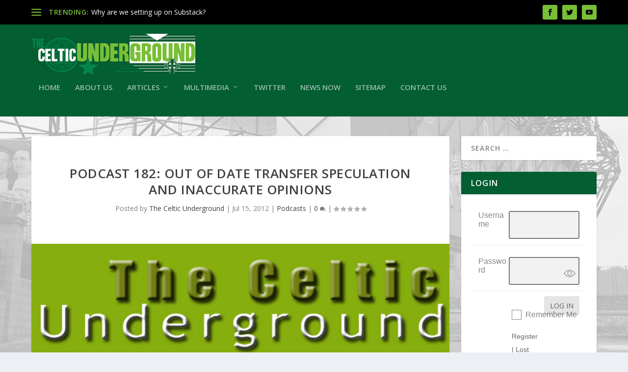

--- FILE ---
content_type: text/html; charset=UTF-8
request_url: http://celticunderground.net/out-of-date-transfer-speculation-and-inaccurate-opinions/
body_size: 25615
content:
<!DOCTYPE html>
<!--[if IE 6]>
<html id="ie6" lang="en-US">
<![endif]-->
<!--[if IE 7]>
<html id="ie7" lang="en-US">
<![endif]-->
<!--[if IE 8]>
<html id="ie8" lang="en-US">
<![endif]-->
<!--[if !(IE 6) | !(IE 7) | !(IE 8)  ]><!-->
<html lang="en-US">
<!--<![endif]-->
<head>
	<meta charset="UTF-8" />
			
	<meta http-equiv="X-UA-Compatible" content="IE=edge">
	<link rel="pingback" href="http://celticunderground.net/xmlrpc.php" />

		<!--[if lt IE 9]>
	<script src="http://celticunderground.net/wp-content/themes/Extra/scripts/ext/html5.js" type="text/javascript"></script>
	<![endif]-->

	<script type="text/javascript">
		document.documentElement.className = 'js';
	</script>

	<script>var et_site_url='http://celticunderground.net';var et_post_id='1436';function et_core_page_resource_fallback(a,b){"undefined"===typeof b&&(b=a.sheet.cssRules&&0===a.sheet.cssRules.length);b&&(a.onerror=null,a.onload=null,a.href?a.href=et_site_url+"/?et_core_page_resource="+a.id+et_post_id:a.src&&(a.src=et_site_url+"/?et_core_page_resource="+a.id+et_post_id))}
</script><title>Podcast 182: Out Of Date Transfer Speculation and Inaccurate Opinions | The Celtic Underground</title>
<meta name='robots' content='max-image-preview:large' />
<link rel='dns-prefetch' href='//secure.gravatar.com' />
<link rel='dns-prefetch' href='//stats.wp.com' />
<link rel='dns-prefetch' href='//fonts.googleapis.com' />
<link rel='dns-prefetch' href='//v0.wordpress.com' />
<link rel='dns-prefetch' href='//jetpack.wordpress.com' />
<link rel='dns-prefetch' href='//s0.wp.com' />
<link rel='dns-prefetch' href='//public-api.wordpress.com' />
<link rel='dns-prefetch' href='//0.gravatar.com' />
<link rel='dns-prefetch' href='//1.gravatar.com' />
<link rel='dns-prefetch' href='//2.gravatar.com' />
<link rel="alternate" type="application/rss+xml" title="The Celtic Underground &raquo; Feed" href="http://celticunderground.net/feed/" />
<link rel="alternate" type="application/rss+xml" title="The Celtic Underground &raquo; Comments Feed" href="http://celticunderground.net/comments/feed/" />
<script type="text/javascript">
/* <![CDATA[ */
window._wpemojiSettings = {"baseUrl":"https:\/\/s.w.org\/images\/core\/emoji\/15.0.3\/72x72\/","ext":".png","svgUrl":"https:\/\/s.w.org\/images\/core\/emoji\/15.0.3\/svg\/","svgExt":".svg","source":{"concatemoji":"http:\/\/celticunderground.net\/wp-includes\/js\/wp-emoji-release.min.js?ver=6.5.7"}};
/*! This file is auto-generated */
!function(i,n){var o,s,e;function c(e){try{var t={supportTests:e,timestamp:(new Date).valueOf()};sessionStorage.setItem(o,JSON.stringify(t))}catch(e){}}function p(e,t,n){e.clearRect(0,0,e.canvas.width,e.canvas.height),e.fillText(t,0,0);var t=new Uint32Array(e.getImageData(0,0,e.canvas.width,e.canvas.height).data),r=(e.clearRect(0,0,e.canvas.width,e.canvas.height),e.fillText(n,0,0),new Uint32Array(e.getImageData(0,0,e.canvas.width,e.canvas.height).data));return t.every(function(e,t){return e===r[t]})}function u(e,t,n){switch(t){case"flag":return n(e,"\ud83c\udff3\ufe0f\u200d\u26a7\ufe0f","\ud83c\udff3\ufe0f\u200b\u26a7\ufe0f")?!1:!n(e,"\ud83c\uddfa\ud83c\uddf3","\ud83c\uddfa\u200b\ud83c\uddf3")&&!n(e,"\ud83c\udff4\udb40\udc67\udb40\udc62\udb40\udc65\udb40\udc6e\udb40\udc67\udb40\udc7f","\ud83c\udff4\u200b\udb40\udc67\u200b\udb40\udc62\u200b\udb40\udc65\u200b\udb40\udc6e\u200b\udb40\udc67\u200b\udb40\udc7f");case"emoji":return!n(e,"\ud83d\udc26\u200d\u2b1b","\ud83d\udc26\u200b\u2b1b")}return!1}function f(e,t,n){var r="undefined"!=typeof WorkerGlobalScope&&self instanceof WorkerGlobalScope?new OffscreenCanvas(300,150):i.createElement("canvas"),a=r.getContext("2d",{willReadFrequently:!0}),o=(a.textBaseline="top",a.font="600 32px Arial",{});return e.forEach(function(e){o[e]=t(a,e,n)}),o}function t(e){var t=i.createElement("script");t.src=e,t.defer=!0,i.head.appendChild(t)}"undefined"!=typeof Promise&&(o="wpEmojiSettingsSupports",s=["flag","emoji"],n.supports={everything:!0,everythingExceptFlag:!0},e=new Promise(function(e){i.addEventListener("DOMContentLoaded",e,{once:!0})}),new Promise(function(t){var n=function(){try{var e=JSON.parse(sessionStorage.getItem(o));if("object"==typeof e&&"number"==typeof e.timestamp&&(new Date).valueOf()<e.timestamp+604800&&"object"==typeof e.supportTests)return e.supportTests}catch(e){}return null}();if(!n){if("undefined"!=typeof Worker&&"undefined"!=typeof OffscreenCanvas&&"undefined"!=typeof URL&&URL.createObjectURL&&"undefined"!=typeof Blob)try{var e="postMessage("+f.toString()+"("+[JSON.stringify(s),u.toString(),p.toString()].join(",")+"));",r=new Blob([e],{type:"text/javascript"}),a=new Worker(URL.createObjectURL(r),{name:"wpTestEmojiSupports"});return void(a.onmessage=function(e){c(n=e.data),a.terminate(),t(n)})}catch(e){}c(n=f(s,u,p))}t(n)}).then(function(e){for(var t in e)n.supports[t]=e[t],n.supports.everything=n.supports.everything&&n.supports[t],"flag"!==t&&(n.supports.everythingExceptFlag=n.supports.everythingExceptFlag&&n.supports[t]);n.supports.everythingExceptFlag=n.supports.everythingExceptFlag&&!n.supports.flag,n.DOMReady=!1,n.readyCallback=function(){n.DOMReady=!0}}).then(function(){return e}).then(function(){var e;n.supports.everything||(n.readyCallback(),(e=n.source||{}).concatemoji?t(e.concatemoji):e.wpemoji&&e.twemoji&&(t(e.twemoji),t(e.wpemoji)))}))}((window,document),window._wpemojiSettings);
/* ]]> */
</script>
<meta content="Extra v.2.4" name="generator"/><link rel='stylesheet' id='scap.flashblock-css' href='http://celticunderground.net/wp-content/plugins/compact-wp-audio-player/css/flashblock.css?ver=6.5.7' type='text/css' media='all' />
<link rel='stylesheet' id='scap.player-css' href='http://celticunderground.net/wp-content/plugins/compact-wp-audio-player/css/player.css?ver=6.5.7' type='text/css' media='all' />
<link rel='stylesheet' id='pie_notice_cs-css' href='http://celticunderground.net/wp-content/plugins/pie-register/assets/css/pie_notice.css?ver=3.8.3.3' type='text/css' media='all' />
<link rel='stylesheet' id='sc-style-css' href='http://celticunderground.net/wp-content/plugins/shortcodes-indep/css/sc-style.css?ver=6.5.7' type='text/css' media='all' />
<style id='wp-emoji-styles-inline-css' type='text/css'>

	img.wp-smiley, img.emoji {
		display: inline !important;
		border: none !important;
		box-shadow: none !important;
		height: 1em !important;
		width: 1em !important;
		margin: 0 0.07em !important;
		vertical-align: -0.1em !important;
		background: none !important;
		padding: 0 !important;
	}
</style>
<link rel='stylesheet' id='wp-block-library-css' href='http://celticunderground.net/wp-includes/css/dist/block-library/style.min.css?ver=6.5.7' type='text/css' media='all' />
<style id='wp-block-library-inline-css' type='text/css'>
.has-text-align-justify{text-align:justify;}
</style>
<link rel='stylesheet' id='mediaelement-css' href='http://celticunderground.net/wp-includes/js/mediaelement/mediaelementplayer-legacy.min.css?ver=4.2.17' type='text/css' media='all' />
<link rel='stylesheet' id='wp-mediaelement-css' href='http://celticunderground.net/wp-includes/js/mediaelement/wp-mediaelement.min.css?ver=6.5.7' type='text/css' media='all' />
<style id='jetpack-sharing-buttons-style-inline-css' type='text/css'>
.jetpack-sharing-buttons__services-list{display:flex;flex-direction:row;flex-wrap:wrap;gap:0;list-style-type:none;margin:5px;padding:0}.jetpack-sharing-buttons__services-list.has-small-icon-size{font-size:12px}.jetpack-sharing-buttons__services-list.has-normal-icon-size{font-size:16px}.jetpack-sharing-buttons__services-list.has-large-icon-size{font-size:24px}.jetpack-sharing-buttons__services-list.has-huge-icon-size{font-size:36px}@media print{.jetpack-sharing-buttons__services-list{display:none!important}}.editor-styles-wrapper .wp-block-jetpack-sharing-buttons{gap:0;padding-inline-start:0}ul.jetpack-sharing-buttons__services-list.has-background{padding:1.25em 2.375em}
</style>
<style id='classic-theme-styles-inline-css' type='text/css'>
/*! This file is auto-generated */
.wp-block-button__link{color:#fff;background-color:#32373c;border-radius:9999px;box-shadow:none;text-decoration:none;padding:calc(.667em + 2px) calc(1.333em + 2px);font-size:1.125em}.wp-block-file__button{background:#32373c;color:#fff;text-decoration:none}
</style>
<style id='global-styles-inline-css' type='text/css'>
body{--wp--preset--color--black: #000000;--wp--preset--color--cyan-bluish-gray: #abb8c3;--wp--preset--color--white: #ffffff;--wp--preset--color--pale-pink: #f78da7;--wp--preset--color--vivid-red: #cf2e2e;--wp--preset--color--luminous-vivid-orange: #ff6900;--wp--preset--color--luminous-vivid-amber: #fcb900;--wp--preset--color--light-green-cyan: #7bdcb5;--wp--preset--color--vivid-green-cyan: #00d084;--wp--preset--color--pale-cyan-blue: #8ed1fc;--wp--preset--color--vivid-cyan-blue: #0693e3;--wp--preset--color--vivid-purple: #9b51e0;--wp--preset--gradient--vivid-cyan-blue-to-vivid-purple: linear-gradient(135deg,rgba(6,147,227,1) 0%,rgb(155,81,224) 100%);--wp--preset--gradient--light-green-cyan-to-vivid-green-cyan: linear-gradient(135deg,rgb(122,220,180) 0%,rgb(0,208,130) 100%);--wp--preset--gradient--luminous-vivid-amber-to-luminous-vivid-orange: linear-gradient(135deg,rgba(252,185,0,1) 0%,rgba(255,105,0,1) 100%);--wp--preset--gradient--luminous-vivid-orange-to-vivid-red: linear-gradient(135deg,rgba(255,105,0,1) 0%,rgb(207,46,46) 100%);--wp--preset--gradient--very-light-gray-to-cyan-bluish-gray: linear-gradient(135deg,rgb(238,238,238) 0%,rgb(169,184,195) 100%);--wp--preset--gradient--cool-to-warm-spectrum: linear-gradient(135deg,rgb(74,234,220) 0%,rgb(151,120,209) 20%,rgb(207,42,186) 40%,rgb(238,44,130) 60%,rgb(251,105,98) 80%,rgb(254,248,76) 100%);--wp--preset--gradient--blush-light-purple: linear-gradient(135deg,rgb(255,206,236) 0%,rgb(152,150,240) 100%);--wp--preset--gradient--blush-bordeaux: linear-gradient(135deg,rgb(254,205,165) 0%,rgb(254,45,45) 50%,rgb(107,0,62) 100%);--wp--preset--gradient--luminous-dusk: linear-gradient(135deg,rgb(255,203,112) 0%,rgb(199,81,192) 50%,rgb(65,88,208) 100%);--wp--preset--gradient--pale-ocean: linear-gradient(135deg,rgb(255,245,203) 0%,rgb(182,227,212) 50%,rgb(51,167,181) 100%);--wp--preset--gradient--electric-grass: linear-gradient(135deg,rgb(202,248,128) 0%,rgb(113,206,126) 100%);--wp--preset--gradient--midnight: linear-gradient(135deg,rgb(2,3,129) 0%,rgb(40,116,252) 100%);--wp--preset--font-size--small: 13px;--wp--preset--font-size--medium: 20px;--wp--preset--font-size--large: 36px;--wp--preset--font-size--x-large: 42px;--wp--preset--spacing--20: 0.44rem;--wp--preset--spacing--30: 0.67rem;--wp--preset--spacing--40: 1rem;--wp--preset--spacing--50: 1.5rem;--wp--preset--spacing--60: 2.25rem;--wp--preset--spacing--70: 3.38rem;--wp--preset--spacing--80: 5.06rem;--wp--preset--shadow--natural: 6px 6px 9px rgba(0, 0, 0, 0.2);--wp--preset--shadow--deep: 12px 12px 50px rgba(0, 0, 0, 0.4);--wp--preset--shadow--sharp: 6px 6px 0px rgba(0, 0, 0, 0.2);--wp--preset--shadow--outlined: 6px 6px 0px -3px rgba(255, 255, 255, 1), 6px 6px rgba(0, 0, 0, 1);--wp--preset--shadow--crisp: 6px 6px 0px rgba(0, 0, 0, 1);}:where(.is-layout-flex){gap: 0.5em;}:where(.is-layout-grid){gap: 0.5em;}body .is-layout-flex{display: flex;}body .is-layout-flex{flex-wrap: wrap;align-items: center;}body .is-layout-flex > *{margin: 0;}body .is-layout-grid{display: grid;}body .is-layout-grid > *{margin: 0;}:where(.wp-block-columns.is-layout-flex){gap: 2em;}:where(.wp-block-columns.is-layout-grid){gap: 2em;}:where(.wp-block-post-template.is-layout-flex){gap: 1.25em;}:where(.wp-block-post-template.is-layout-grid){gap: 1.25em;}.has-black-color{color: var(--wp--preset--color--black) !important;}.has-cyan-bluish-gray-color{color: var(--wp--preset--color--cyan-bluish-gray) !important;}.has-white-color{color: var(--wp--preset--color--white) !important;}.has-pale-pink-color{color: var(--wp--preset--color--pale-pink) !important;}.has-vivid-red-color{color: var(--wp--preset--color--vivid-red) !important;}.has-luminous-vivid-orange-color{color: var(--wp--preset--color--luminous-vivid-orange) !important;}.has-luminous-vivid-amber-color{color: var(--wp--preset--color--luminous-vivid-amber) !important;}.has-light-green-cyan-color{color: var(--wp--preset--color--light-green-cyan) !important;}.has-vivid-green-cyan-color{color: var(--wp--preset--color--vivid-green-cyan) !important;}.has-pale-cyan-blue-color{color: var(--wp--preset--color--pale-cyan-blue) !important;}.has-vivid-cyan-blue-color{color: var(--wp--preset--color--vivid-cyan-blue) !important;}.has-vivid-purple-color{color: var(--wp--preset--color--vivid-purple) !important;}.has-black-background-color{background-color: var(--wp--preset--color--black) !important;}.has-cyan-bluish-gray-background-color{background-color: var(--wp--preset--color--cyan-bluish-gray) !important;}.has-white-background-color{background-color: var(--wp--preset--color--white) !important;}.has-pale-pink-background-color{background-color: var(--wp--preset--color--pale-pink) !important;}.has-vivid-red-background-color{background-color: var(--wp--preset--color--vivid-red) !important;}.has-luminous-vivid-orange-background-color{background-color: var(--wp--preset--color--luminous-vivid-orange) !important;}.has-luminous-vivid-amber-background-color{background-color: var(--wp--preset--color--luminous-vivid-amber) !important;}.has-light-green-cyan-background-color{background-color: var(--wp--preset--color--light-green-cyan) !important;}.has-vivid-green-cyan-background-color{background-color: var(--wp--preset--color--vivid-green-cyan) !important;}.has-pale-cyan-blue-background-color{background-color: var(--wp--preset--color--pale-cyan-blue) !important;}.has-vivid-cyan-blue-background-color{background-color: var(--wp--preset--color--vivid-cyan-blue) !important;}.has-vivid-purple-background-color{background-color: var(--wp--preset--color--vivid-purple) !important;}.has-black-border-color{border-color: var(--wp--preset--color--black) !important;}.has-cyan-bluish-gray-border-color{border-color: var(--wp--preset--color--cyan-bluish-gray) !important;}.has-white-border-color{border-color: var(--wp--preset--color--white) !important;}.has-pale-pink-border-color{border-color: var(--wp--preset--color--pale-pink) !important;}.has-vivid-red-border-color{border-color: var(--wp--preset--color--vivid-red) !important;}.has-luminous-vivid-orange-border-color{border-color: var(--wp--preset--color--luminous-vivid-orange) !important;}.has-luminous-vivid-amber-border-color{border-color: var(--wp--preset--color--luminous-vivid-amber) !important;}.has-light-green-cyan-border-color{border-color: var(--wp--preset--color--light-green-cyan) !important;}.has-vivid-green-cyan-border-color{border-color: var(--wp--preset--color--vivid-green-cyan) !important;}.has-pale-cyan-blue-border-color{border-color: var(--wp--preset--color--pale-cyan-blue) !important;}.has-vivid-cyan-blue-border-color{border-color: var(--wp--preset--color--vivid-cyan-blue) !important;}.has-vivid-purple-border-color{border-color: var(--wp--preset--color--vivid-purple) !important;}.has-vivid-cyan-blue-to-vivid-purple-gradient-background{background: var(--wp--preset--gradient--vivid-cyan-blue-to-vivid-purple) !important;}.has-light-green-cyan-to-vivid-green-cyan-gradient-background{background: var(--wp--preset--gradient--light-green-cyan-to-vivid-green-cyan) !important;}.has-luminous-vivid-amber-to-luminous-vivid-orange-gradient-background{background: var(--wp--preset--gradient--luminous-vivid-amber-to-luminous-vivid-orange) !important;}.has-luminous-vivid-orange-to-vivid-red-gradient-background{background: var(--wp--preset--gradient--luminous-vivid-orange-to-vivid-red) !important;}.has-very-light-gray-to-cyan-bluish-gray-gradient-background{background: var(--wp--preset--gradient--very-light-gray-to-cyan-bluish-gray) !important;}.has-cool-to-warm-spectrum-gradient-background{background: var(--wp--preset--gradient--cool-to-warm-spectrum) !important;}.has-blush-light-purple-gradient-background{background: var(--wp--preset--gradient--blush-light-purple) !important;}.has-blush-bordeaux-gradient-background{background: var(--wp--preset--gradient--blush-bordeaux) !important;}.has-luminous-dusk-gradient-background{background: var(--wp--preset--gradient--luminous-dusk) !important;}.has-pale-ocean-gradient-background{background: var(--wp--preset--gradient--pale-ocean) !important;}.has-electric-grass-gradient-background{background: var(--wp--preset--gradient--electric-grass) !important;}.has-midnight-gradient-background{background: var(--wp--preset--gradient--midnight) !important;}.has-small-font-size{font-size: var(--wp--preset--font-size--small) !important;}.has-medium-font-size{font-size: var(--wp--preset--font-size--medium) !important;}.has-large-font-size{font-size: var(--wp--preset--font-size--large) !important;}.has-x-large-font-size{font-size: var(--wp--preset--font-size--x-large) !important;}
.wp-block-navigation a:where(:not(.wp-element-button)){color: inherit;}
:where(.wp-block-post-template.is-layout-flex){gap: 1.25em;}:where(.wp-block-post-template.is-layout-grid){gap: 1.25em;}
:where(.wp-block-columns.is-layout-flex){gap: 2em;}:where(.wp-block-columns.is-layout-grid){gap: 2em;}
.wp-block-pullquote{font-size: 1.5em;line-height: 1.6;}
</style>
<link rel='stylesheet' id='contact-form-7-css' href='http://celticunderground.net/wp-content/plugins/contact-form-7/includes/css/styles.css?ver=5.9.5' type='text/css' media='all' />
<link rel='stylesheet' id='responsive-lightbox-prettyphoto-css' href='http://celticunderground.net/wp-content/plugins/responsive-lightbox/assets/prettyphoto/prettyPhoto.min.css?ver=2.4.7' type='text/css' media='all' />
<link rel='stylesheet' id='wpml-styles-css' href='http://celticunderground.net/wp-content/plugins/wp-modal-login/css/wp-modal-login.css?ver=2.0.6' type='text/css' media='screen' />
<link rel='stylesheet' id='wpml-theme-1-css' href='http://celticunderground.net/wp-content/plugins/wp-modal-login/css/theme-1.css?ver=2.0.6' type='text/css' media='screen' />
<link rel='stylesheet' id='extra-fonts-css' href='http://fonts.googleapis.com/css?family=Open+Sans:300italic,400italic,600italic,700italic,800italic,400,300,600,700,800&#038;subset=latin,latin-ext' type='text/css' media='all' />
<link rel='stylesheet' id='extra-style-css' href='http://celticunderground.net/wp-content/themes/Extra/style.css?ver=2.4' type='text/css' media='all' />
<link rel='stylesheet' id='dashicons-css' href='http://celticunderground.net/wp-includes/css/dashicons.min.css?ver=6.5.7' type='text/css' media='all' />
<link rel='stylesheet' id='social-logos-css' href='http://celticunderground.net/wp-content/plugins/jetpack/_inc/social-logos/social-logos.min.css?ver=13.4.4' type='text/css' media='all' />
<link rel='stylesheet' id='jetpack_css-css' href='http://celticunderground.net/wp-content/plugins/jetpack/css/jetpack.css?ver=13.4.4' type='text/css' media='all' />
<script type="text/javascript" src="http://celticunderground.net/wp-content/plugins/compact-wp-audio-player/js/soundmanager2-nodebug-jsmin.js?ver=6.5.7" id="scap.soundmanager2-js"></script>
<script type="text/javascript" src="http://celticunderground.net/wp-includes/js/jquery/jquery.min.js?ver=3.7.1" id="jquery-core-js"></script>
<script type="text/javascript" src="http://celticunderground.net/wp-includes/js/jquery/jquery-migrate.min.js?ver=3.4.1" id="jquery-migrate-js"></script>
<script type="text/javascript" src="http://celticunderground.net/wp-content/plugins/responsive-lightbox/assets/prettyphoto/jquery.prettyPhoto.min.js?ver=2.4.7" id="responsive-lightbox-prettyphoto-js"></script>
<script type="text/javascript" src="http://celticunderground.net/wp-includes/js/underscore.min.js?ver=1.13.4" id="underscore-js"></script>
<script type="text/javascript" src="http://celticunderground.net/wp-content/plugins/responsive-lightbox/assets/infinitescroll/infinite-scroll.pkgd.min.js?ver=6.5.7" id="responsive-lightbox-infinite-scroll-js"></script>
<script type="text/javascript" id="responsive-lightbox-js-before">
/* <![CDATA[ */
var rlArgs = {"script":"prettyphoto","selector":"lightbox","customEvents":"","activeGalleries":true,"animationSpeed":"normal","slideshow":false,"slideshowDelay":5000,"slideshowAutoplay":false,"opacity":"0.75","showTitle":true,"allowResize":true,"allowExpand":true,"width":1080,"height":720,"separator":"\/","theme":"pp_default","horizontalPadding":20,"hideFlash":false,"wmode":"opaque","videoAutoplay":false,"modal":false,"deeplinking":false,"overlayGallery":true,"keyboardShortcuts":true,"social":false,"woocommerce_gallery":false,"ajaxurl":"http:\/\/celticunderground.net\/wp-admin\/admin-ajax.php","nonce":"646d19bbd4","preview":false,"postId":1436,"scriptExtension":false};
/* ]]> */
</script>
<script type="text/javascript" src="http://celticunderground.net/wp-content/plugins/responsive-lightbox/js/front.js?ver=2.4.7" id="responsive-lightbox-js"></script>
<link rel="https://api.w.org/" href="http://celticunderground.net/wp-json/" /><link rel="alternate" type="application/json" href="http://celticunderground.net/wp-json/wp/v2/posts/1436" /><link rel="EditURI" type="application/rsd+xml" title="RSD" href="http://celticunderground.net/xmlrpc.php?rsd" />
<link rel="canonical" href="http://celticunderground.net/out-of-date-transfer-speculation-and-inaccurate-opinions/" />
<link rel='shortlink' href='https://wp.me/p3Lnym-na' />
<link rel="alternate" type="application/json+oembed" href="http://celticunderground.net/wp-json/oembed/1.0/embed?url=http%3A%2F%2Fcelticunderground.net%2Fout-of-date-transfer-speculation-and-inaccurate-opinions%2F" />
<link rel="alternate" type="text/xml+oembed" href="http://celticunderground.net/wp-json/oembed/1.0/embed?url=http%3A%2F%2Fcelticunderground.net%2Fout-of-date-transfer-speculation-and-inaccurate-opinions%2F&#038;format=xml" />
<meta name="generator" content="Redux 4.4.16" /><style text="text/css"></style>
	<style>img#wpstats{display:none}</style>
		<meta name="viewport" content="width=device-width, initial-scale=1.0, maximum-scale=1.0, user-scalable=1" /><style type="text/css" id="extra-custom-background-css">
body.custom-background { background-image: url('http://celticunderground.net/wp-content/uploads/2018/05/parkhead-background-v3.jpg'); background-repeat: no-repeat; background-size: cover; background-position: top center; background-attachment: fixed; }
</style>

<!-- Jetpack Open Graph Tags -->
<meta property="og:type" content="article" />
<meta property="og:title" content="Podcast 182: Out Of Date Transfer Speculation and Inaccurate Opinions" />
<meta property="og:url" content="http://celticunderground.net/out-of-date-transfer-speculation-and-inaccurate-opinions/" />
<meta property="og:description" content="You can listen to and download the latest podcast here. The feed for the podcast can be found here. Remember you can subscribe via itunes here. Another podcast coming later this week. We promise. T…" />
<meta property="article:published_time" content="2012-07-15T19:58:50+00:00" />
<meta property="article:modified_time" content="2012-07-15T19:58:50+00:00" />
<meta property="og:site_name" content="The Celtic Underground" />
<meta property="og:image" content="http://celticunderground.net/wp-content/uploads/2010/02/podcast-badge.jpg" />
<meta property="og:image:width" content="600" />
<meta property="og:image:height" content="600" />
<meta property="og:image:alt" content="podcast-badge" />
<meta property="og:locale" content="en_US" />
<meta name="twitter:text:title" content="Podcast 182: Out Of Date Transfer Speculation and Inaccurate Opinions" />
<meta name="twitter:image" content="http://celticunderground.net/wp-content/uploads/2010/02/podcast-badge.jpg?w=640" />
<meta name="twitter:image:alt" content="podcast-badge" />
<meta name="twitter:card" content="summary_large_image" />

<!-- End Jetpack Open Graph Tags -->
<link rel="icon" href="http://celticunderground.net/wp-content/uploads/2013/07/cropped-reglogo-32x32.jpg" sizes="32x32" />
<link rel="icon" href="http://celticunderground.net/wp-content/uploads/2013/07/cropped-reglogo-192x192.jpg" sizes="192x192" />
<link rel="apple-touch-icon" href="http://celticunderground.net/wp-content/uploads/2013/07/cropped-reglogo-180x180.jpg" />
<meta name="msapplication-TileImage" content="http://celticunderground.net/wp-content/uploads/2013/07/cropped-reglogo-270x270.jpg" />
<style id="et-extra-customizer-global-cached-inline-styles">.widget_et_recent_tweets .widget_list a,.widget_et_recent_tweets .et-extra-icon,.widget_et_recent_tweets .widget-footer .et-extra-social-icon,.widget_et_recent_tweets .widget-footer .et-extra-social-icon::before,.project-details .project-details-title,.et_filterable_portfolio .filterable_portfolio_filter a.current,.et_extra_layout .et_pb_column .module-head h1,.et_pb_extra_column .module-head h1,#portfolio_filter a.current,.woocommerce div.product div.summary .product_meta a,.woocommerce-page div.product div.summary .product_meta a,.et_pb_widget.woocommerce .product_list_widget li .amount,.et_pb_widget li a:hover,.et_pb_widget.woocommerce .product_list_widget li a:hover,.et_pb_widget.widget_et_recent_videos .widget_list .title:hover,.et_pb_widget.widget_et_recent_videos .widget_list .title.active,.woocommerce .woocommerce-info:before{color:#79bf37}.single .score-bar,.widget_et_recent_reviews .review-breakdowns .score-bar,.et_pb_extra_module .posts-list article .post-thumbnail,.et_extra_other_module .posts-list article .post-thumbnail,.et_pb_widget .widget_list_portrait,.et_pb_widget .widget_list_thumbnail,.quote-format,.link-format,.audio-format .audio-wrapper,.paginated .pagination li.active,.score-bar,.review-summary-score-box,.post-footer .rating-stars #rating-stars img.star-on,.post-footer .rating-stars #rated-stars img.star-on,.author-box-module .author-box-avatar,.timeline-menu li.active a:before,.woocommerce div.product form.cart .button,.woocommerce-page div.product form.cart .button,.woocommerce div.product form.cart .read-more-button,.woocommerce-page div.product form.cart .read-more-button,.woocommerce div.product form.cart .post-nav .nav-links .button,.woocommerce-page div.product form.cart .post-nav .nav-links .button,.woocommerce .woocommerce-message,.woocommerce-page .woocommerce-message{background-color:#79bf37}#et-menu>li>ul,#et-menu li>ul,#et-menu>li>ul>li>ul,.et-top-search-primary-menu-item .et-top-search,.et_pb_module,.module,.page article,.authors-page .page,#timeline-sticky-header,.et_extra_other_module,.woocommerce .woocommerce-info{border-color:#79bf37}#page-container{background-color:rgba(255,255,255,0.16)}#et-menu li a{font-size:15px}#main-header{background-color:#035e32}#et-menu>li>ul,#et-menu li>ul,#et-menu>li>ul>li>ul,#et-mobile-navigation nav,.et-top-search-primary-menu-item .et-top-search{background-color:#035e32}#top-header{background-color:#000000}#et-secondary-menu a,#et-secondary-menu li.menu-item-has-children>a:after{color:#79bf37}#et-trending-label,#et-trending-button{color:#79bf37}#et-trending-button span{background-color:#79bf37}header.header .et-trending-post a,header.header .et-trending-post a:visited{color:#ffffff}#et-info .et-cart,#et-info .et-top-search .et-search-field,#et-info .et-extra-social-icons .et-extra-icon{background-color:#79bf37}#et-info .et-cart,#et-info .et-top-search .et-search-field,#et-info .et-top-search .et-search-submit:before,#et-info .et-extra-social-icons .et-extra-icon,#et-info .et-extra-social-icons .et-extra-icon:before{color:#000000}#footer,#footer li,#footer p,#footer a,#footer span,#footer .post-meta{font-size:13px}#footer .et_pb_widget,#footer div,#footer .et_pb_widget p,#footer .et_pb_widget ins,#footer .et_pb_widget span,#footer .et_pb_widget strong,#footer .widget_list li .post-meta,#footer .et_pb_widget .recentcomments .post-title,#footer .et_pb_widget .recentcomments .comment-author-link,#footer .et_pb_widget .recentcomments .author,#footer .widget_calendar td,#footer .widget_et_recent_tweets .et-extra-icon:before{color:#ffffff}#footer h4,#footer .et_pb_widget h4.widgettitle{color:#79bf37}@media only screen and (min-width:768px){#main-header .logo{height:82.8px;margin:18.6px 0}.header.left-right #et-navigation>ul>li>a{padding-bottom:52.5px}}@media only screen and (min-width:768px){.et-fixed-header #main-header .logo{height:82.8px;margin:18.6px 0}.et-fixed-header .header.left-right #et-navigation>ul>li>a{padding-bottom:52px}}.et_pb_extra_column_sidebar h4.widgettitle{background:#035e32}</style></head>
<body class="post-template-default single single-post postid-1436 single-format-standard custom-background et_extra et_fixed_nav et_pb_gutters3 et_primary_nav_dropdown_animation_Default et_secondary_nav_dropdown_animation_Default with_sidebar with_sidebar_right et_includes_sidebar et_minified_js et_minified_css">
	<div id="page-container" class="page-container">
				<!-- Header -->
		<header class="header left-right">
						<!-- #top-header -->
			<div id="top-header" style="">
				<div class="container">

					<!-- Secondary Nav -->
											<div id="et-secondary-nav" class="et-trending">
						
							<!-- ET Trending -->
							<div id="et-trending">

								<!-- ET Trending Button -->
								<a id="et-trending-button" href="#" title="">
									<span></span>
									<span></span>
									<span></span>
								</a>

								<!-- ET Trending Label -->
								<h4 id="et-trending-label">
									TRENDING:								</h4>

								<!-- ET Trending Post Loop -->
								<div id='et-trending-container'>
																											<div id="et-trending-post-6775" class="et-trending-post et-trending-latest">
											<a href="http://celticunderground.net/why-are-we-setting-up-on-substack/">Why are we setting up on Substack?</a>
										</div>
																			<div id="et-trending-post-6768" class="et-trending-post">
											<a href="http://celticunderground.net/h-steps-into-the-celtic-underground/">H Steps into The Celtic Underground</a>
										</div>
																			<div id="et-trending-post-6747" class="et-trending-post">
											<a href="http://celticunderground.net/sleepwalking-into-the-storm/">Sleepwalking Into the Storm</a>
										</div>
																			<div id="et-trending-post-6744" class="et-trending-post">
											<a href="http://celticunderground.net/staring-into-the-abyss/">Staring into the abyss</a>
										</div>
																			<div id="et-trending-post-6740" class="et-trending-post">
											<a href="http://celticunderground.net/how-to-player-trade/">How to player trade</a>
										</div>
																			<div id="et-trending-post-6738" class="et-trending-post">
											<a href="http://celticunderground.net/trading-up-or-treading-water/">Trading up or treading water?</a>
										</div>
																			<div id="et-trending-post-6735" class="et-trending-post">
											<a href="http://celticunderground.net/2012-opportunity-missed/">2012 &#8211; Opportunity Missed?</a>
										</div>
																			<div id="et-trending-post-6731" class="et-trending-post">
											<a href="http://celticunderground.net/history-tells-us-how-this-could-end/">History Tells Us How This Could End </a>
										</div>
																			<div id="et-trending-post-6727" class="et-trending-post">
											<a href="http://celticunderground.net/celtic-5-0-buckie-thistle-three-things-we-learned-as-celtic-advance-to-the-last-16-of-the-scottish-cup/">Celtic 5-0 Buckie Thistle: Three things we learned as C...</a>
										</div>
																			<div id="et-trending-post-6724" class="et-trending-post">
											<a href="http://celticunderground.net/celtic-2-3-rangers-semi-final-heartbreak-for-the-ghirls/">Celtic 2-3 Rangers: Semi-final heartbreak for the Ghirl...</a>
										</div>
																			<div id="et-trending-post-6717" class="et-trending-post">
											<a href="http://celticunderground.net/stuart-gray-an-appreciation/">STUART GRAY: AN APPRECIATION</a>
										</div>
																			<div id="et-trending-post-6710" class="et-trending-post">
											<a href="http://celticunderground.net/denis-connaghan-an-appreciation/">DENIS CONNAGHAN: AN APPRECIATION</a>
										</div>
																			<div id="et-trending-post-6708" class="et-trending-post">
											<a href="http://celticunderground.net/hearts-1-1-celtic-caitlin-hayes-strike-rescues-celtic-a-draw-as-the-points-are-shared-in-edinburgh/">Hearts 1-1 Celtic: Caitlin Hayes’ strike rescues Celtic...</a>
										</div>
																			<div id="et-trending-post-6702" class="et-trending-post">
											<a href="http://celticunderground.net/celtic-7-0-spartans-celtic-hit-magnificent-seven-as-the-spartans-are-thrashed/">Celtic 7-0 Spartans: Celtic hit magnificent seven as Th...</a>
										</div>
																			<div id="et-trending-post-6698" class="et-trending-post">
											<a href="http://celticunderground.net/celtics-catholic-heritage/">CELTIC&#8217;S CATHOLIC HERITAGE</a>
										</div>
																			<div id="et-trending-post-6694" class="et-trending-post">
											<a href="http://celticunderground.net/a-boast-with-a-hollow-ring/">A Boast with a Hollow Ring</a>
										</div>
																			<div id="et-trending-post-6691" class="et-trending-post">
											<a href="http://celticunderground.net/aberdeen-women-hit-for-unlucky-thirteen-as-celtic-women-complete-a-record-breaking-scoreline/">Aberdeen Women hit for unlucky thirteen as Celtic Women...</a>
										</div>
																			<div id="et-trending-post-6689" class="et-trending-post">
											<a href="http://celticunderground.net/celtic-women-advance-to-the-swpl-cup-semi-final-after-a-massive-win-over-city-rivals-glasgow-city/">Celtic Women advance to the SWPL Cup semi-final after a...</a>
										</div>
																			<div id="et-trending-post-6683" class="et-trending-post">
											<a href="http://celticunderground.net/stop-me-if-youve-heard-this-one-before/">STOP ME IF YOU’VE HEARD THIS ONE BEFORE</a>
										</div>
																			<div id="et-trending-post-6681" class="et-trending-post">
											<a href="http://celticunderground.net/win-tickets-for-an-evening-with-martin-oneill/">Win Tickets for an evening with Martin O&#8217;Neill</a>
										</div>
																			<div id="et-trending-post-6630" class="et-trending-post">
											<a href="http://celticunderground.net/celtic-secure-dream-draw-ahead-of-champions-league-group-stage/">Celtic secure dream draw ahead of Champions League Grou...</a>
										</div>
																			<div id="et-trending-post-6626" class="et-trending-post">
											<a href="http://celticunderground.net/brendan-rodgers-lets-go-round-again/">Brendan Rodgers &#8211; Lets Go Round Again...</a>
										</div>
																			<div id="et-trending-post-6622" class="et-trending-post">
											<a href="http://celticunderground.net/so-farewell-then/">So Farewell Then……</a>
										</div>
																			<div id="et-trending-post-6616" class="et-trending-post">
											<a href="http://celticunderground.net/politically-expedient-to-criticise-football/">Politically expedient to criticise football</a>
										</div>
																			<div id="et-trending-post-6613" class="et-trending-post">
											<a href="http://celticunderground.net/sensational-celts-retain-womens-scottish-cup-with-2-0-triumph-over-rangers/">Sensational Celts retain Women’s Scottish Cup with 2-0 ...</a>
										</div>
																			<div id="et-trending-post-6609" class="et-trending-post">
											<a href="http://celticunderground.net/city-snatch-title-from-celtic-at-the-death-in-dramatic-final-day/">CITY SNATCH TITLE FROM CELTIC AT THE DEATH IN DRAMATIC ...</a>
										</div>
																			<div id="et-trending-post-6606" class="et-trending-post">
											<a href="http://celticunderground.net/cummings-injury-time-equaliser-keeps-the-b-team-in-the-title-race/">Cummings injury time equaliser keeps the B Team in the ...</a>
										</div>
																			<div id="et-trending-post-6600" class="et-trending-post">
											<a href="http://celticunderground.net/the-demise-of-the-away-fan/">THE DEMISE OF THE AWAY FAN</a>
										</div>
																			<div id="et-trending-post-6598" class="et-trending-post">
											<a href="http://celticunderground.net/i-should-be-so-lucky/">I Should Be so Lucky</a>
										</div>
																			<div id="et-trending-post-6595" class="et-trending-post">
											<a href="http://celticunderground.net/hayes-double-seals-win-for-ghirls-on-derby-day/">Hayes Double seals win for Ghirls on Derby Day</a>
										</div>
																			<div id="et-trending-post-6592" class="et-trending-post">
											<a href="http://celticunderground.net/hampden-awaits-the-next-glasgow-derby-rangers-vs-celtic-viaplay-cup-final-match-preview/">Hampden awaits the next Glasgow derby : Rangers vs Celt...</a>
										</div>
																			<div id="et-trending-post-6589" class="et-trending-post">
											<a href="http://celticunderground.net/fran-alonso-on-swpl-glasgow-derby/">Fran Alonso on SWPL Glasgow Derby</a>
										</div>
																			<div id="et-trending-post-6586" class="et-trending-post">
											<a href="http://celticunderground.net/another-three-points-in-airdrie-celtic-women-3-0-aberdeen-women/">Another three points in Airdrie: Celtic Women 3-0 Aberd...</a>
										</div>
																			<div id="et-trending-post-6584" class="et-trending-post">
											<a href="http://celticunderground.net/celtic-3-0-livingston-match-report/">Celtic 3-0 Livingston &#8211; match report</a>
										</div>
																			<div id="et-trending-post-6579" class="et-trending-post">
											<a href="http://celticunderground.net/euro-vision/">Euro Vision</a>
										</div>
																			<div id="et-trending-post-6577" class="et-trending-post">
											<a href="http://celticunderground.net/celtic-edge-closer-to-the-top-spot-hearts-women-1-2-celtic-women/">Celtic edge closer to the top spot: Hearts Women 1 – 2 ...</a>
										</div>
																			<div id="et-trending-post-6573" class="et-trending-post">
											<a href="http://celticunderground.net/50-years-a-celt-the-top-10-players-numbers-5-to-1/">50 YEARS A CELT THE TOP 10 PLAYERS &#8211; NUMBERS 5 TO...</a>
										</div>
																			<div id="et-trending-post-6571" class="et-trending-post">
											<a href="http://celticunderground.net/only-a-fool-would-dismiss-a-statistical-anomaly/">Only a fool would dismiss a statistical anomaly</a>
										</div>
																			<div id="et-trending-post-6568" class="et-trending-post">
											<a href="http://celticunderground.net/league-action-for-the-ghirls-glasgow-women-vs-celtic-women-match-preview/">League action for the Ghirls: Glasgow Women vs Celtic W...</a>
										</div>
																			<div id="et-trending-post-6558" class="et-trending-post">
											<a href="http://celticunderground.net/celtic-b-vs-civil-service-strollers-04-01-2023/">Celtic B vs Civil service strollers – 04/01/2023</a>
										</div>
																			<div id="et-trending-post-6556" class="et-trending-post">
											<a href="http://celticunderground.net/points-shared-at-ibrox-as-celtic-remain-nine-clear-at-the-top-rangers-2-2-celtic/">Points shared at Ibrox as Celtic remain Nine clear at t...</a>
										</div>
																			<div id="et-trending-post-6548" class="et-trending-post">
											<a href="http://celticunderground.net/comeback-kings-celtic-b-5-2-rangers-b/">Comeback Kings: Celtic B 5-2 Rangers B</a>
										</div>
																			<div id="et-trending-post-6546" class="et-trending-post">
											<a href="http://celticunderground.net/derby-day-at-paradise-celtic-fc-b-vs-rangers-b-match-preview/">Derby day at Paradise: Celtic FC B vs Rangers B match p...</a>
										</div>
																			<div id="et-trending-post-6543" class="et-trending-post">
											<a href="http://celticunderground.net/2022-done-and-dusted-for-the-ghirls-celtic-fc-women-year-review/">2022 done and dusted for the Ghirls : Celtic FC Women y...</a>
										</div>
																			<div id="et-trending-post-6536" class="et-trending-post">
											<a href="http://celticunderground.net/50-years-a-celt-the-top-10-games/">50 YEARS A CELT &#8211; THE TOP 10 GAMES</a>
										</div>
																			<div id="et-trending-post-6533" class="et-trending-post">
											<a href="http://celticunderground.net/xmas-cheer-at-paradiseceltic-4-1-st-johnstone/">XMAS Cheer at Paradise:Celtic 4-1 St.Johnstone</a>
										</div>
																			<div id="et-trending-post-6524" class="et-trending-post">
											<a href="http://celticunderground.net/two-goals-and-three-points-for-the-hoops-celtic-2-1-livingston/">Two goals and three points for the Hoops: Celtic 2-1 Li...</a>
										</div>
																			<div id="et-trending-post-6508" class="et-trending-post">
											<a href="http://celticunderground.net/they-never-stop-aberdeen-0-1-celtic/">They Never Stop: Aberdeen 0-1 Celtic</a>
										</div>
																			<div id="et-trending-post-6506" class="et-trending-post">
											<a href="http://celticunderground.net/the-ghirls-set-out-for-three-points-before-the-break-celtic-women-vs-motherwell-women-match-preview/">The Ghirls set out for three points before the break: C...</a>
										</div>
																			<div id="et-trending-post-6503" class="et-trending-post">
											<a href="http://celticunderground.net/return-to-action-for-the-hoops-aberdeen-vs-celtic-match-preview/">Return to action for the Hoops : Aberdeen vs Celtic mat...</a>
										</div>
																			<div id="et-trending-post-6497" class="et-trending-post">
											<a href="http://celticunderground.net/young-celts-defeated-in-disappointing-midweek-clash/">Young Celts defeated in disappointing midweek clash</a>
										</div>
																			<div id="et-trending-post-6492" class="et-trending-post">
											<a href="http://celticunderground.net/share-the-magic-an-interview-with-celtic-fc-foundation/">Share The Magic: An interview with Celtic FC Foundation...</a>
										</div>
																			<div id="et-trending-post-6489" class="et-trending-post">
											<a href="http://celticunderground.net/dominant-display-in-airdrie-celtic-70-dundee-united/">Dominant display in Airdrie: Celtic 7:0 Dundee United</a>
										</div>
																			<div id="et-trending-post-6486" class="et-trending-post">
											<a href="http://celticunderground.net/celtic-hit-dundee-united-for-magnificent-7/">Celtic hit Dundee United for Magnificent 7</a>
										</div>
																			<div id="et-trending-post-6484" class="et-trending-post">
											<a href="http://celticunderground.net/a-tale-of-the-not-so-unexpected/">A TALE OF THE NOT SO UNEXPECTED</a>
										</div>
																			<div id="et-trending-post-6481" class="et-trending-post">
											<a href="http://celticunderground.net/celtic-b-5-edinburgh-university-0/">Celtic B 5 Edinburgh University 0</a>
										</div>
																			<div id="et-trending-post-6471" class="et-trending-post">
											<a href="http://celticunderground.net/yuki-kobayashi-press-conference/">Yuki Kobayashi Press Conference</a>
										</div>
																			<div id="et-trending-post-6466" class="et-trending-post">
											<a href="http://celticunderground.net/celtic-women-look-to-get-back-to-winning-ways-celtic-fc-vs-dundee-united-match-preview/">Celtic women look to get back to winning ways : Celtic ...</a>
										</div>
																			<div id="et-trending-post-6462" class="et-trending-post">
											<a href="http://celticunderground.net/resilliant-celtic-b-team-turns-the-tide-against-boness-in-dramatic-2-1-win/">RESILLIANT CELTIC B TEAM TURNS THE TIDE AGAINST BO’NESS...</a>
										</div>
																			<div id="et-trending-post-6451" class="et-trending-post">
											<a href="http://celticunderground.net/past-v-future-juranovic-and-johnston-feature-as-croatia-beat-canada-4-1/">Past V Future? – Juranović and Johnston feature as Croa...</a>
										</div>
																			<div id="et-trending-post-6448" class="et-trending-post">
											<a href="http://celticunderground.net/our-latest-days-in-europa/">Our Latest Days in Europa</a>
										</div>
																			<div id="et-trending-post-5114" class="et-trending-post">
											<a href="http://celticunderground.net/the-way-ahead-for-celtic/">THE WAY AHEAD FOR CELTIC</a>
										</div>
																			<div id="et-trending-post-5532" class="et-trending-post">
											<a href="http://celticunderground.net/the-umpteenth-avoidable-failure/">The Umpteenth Avoidable Failure</a>
										</div>
																			<div id="et-trending-post-4942" class="et-trending-post">
											<a href="http://celticunderground.net/keeping-the-faith/">KEEPING THE FAITH</a>
										</div>
																									</div>
							</div>
							
												</div>
					
					<!-- #et-info -->
					<div id="et-info">

						
						<!-- .et-extra-social-icons -->
						<ul class="et-extra-social-icons" style="">
																																														<li class="et-extra-social-icon facebook">
									<a href="https://en-gb.facebook.com/The-Celtic-Underground-101369946594639/" class="et-extra-icon et-extra-icon-background-hover et-extra-icon-facebook"></a>
								</li>
																																															<li class="et-extra-social-icon twitter">
									<a href="https://twitter.com/Harrybradycu" class="et-extra-icon et-extra-icon-background-hover et-extra-icon-twitter"></a>
								</li>
																																																																																																																																																																																																																																																																																																																																																																																																																																																																		<li class="et-extra-social-icon youtube">
									<a href="https://www.youtube.com/user/HarryBradyCU" class="et-extra-icon et-extra-icon-background-hover et-extra-icon-youtube"></a>
								</li>
																																																																																																																																																																																</ul>
						
						<!-- .et-top-search -->
						
						<!-- cart -->
											</div>
				</div><!-- /.container -->
			</div><!-- /#top-header -->

			
			<!-- Main Header -->
			<div id="main-header-wrapper">
				<div id="main-header" data-fixed-height="120">
					<div class="container">
					<!-- ET Ad -->
						
						
						<!-- Logo -->
						<a class="logo" href="http://celticunderground.net/" data-fixed-height="69">
							<img src="http://celticunderground.net/wp-content/uploads/2018/05/cu-new-logo-v1-1.jpg" alt="The Celtic Underground" id="logo" />
						</a>

						
						<!-- ET Navigation -->
						<div id="et-navigation" class="">
							<ul id="et-menu" class="nav"><li id="menu-item-4858" class="menu-item menu-item-type-custom menu-item-object-custom menu-item-home menu-item-4858"><a href="http://celticunderground.net">Home</a></li>
<li id="menu-item-4859" class="menu-item menu-item-type-post_type menu-item-object-page menu-item-4859"><a href="http://celticunderground.net/about-us/">About Us</a></li>
<li id="menu-item-4860" class="menu-item menu-item-type-post_type menu-item-object-page menu-item-has-children menu-item-4860"><a href="http://celticunderground.net/articles/">Articles</a>
<ul class="sub-menu">
	<li id="menu-item-6382" class="menu-item menu-item-type-taxonomy menu-item-object-category menu-item-6382"><a href="http://celticunderground.net/category/articles/season-2022-2023/">Season 2022-2023</a></li>
	<li id="menu-item-6387" class="menu-item menu-item-type-taxonomy menu-item-object-category menu-item-6387"><a href="http://celticunderground.net/category/articles/season-2021-2022/">Season 2021-2022</a></li>
	<li id="menu-item-5744" class="menu-item menu-item-type-taxonomy menu-item-object-category menu-item-5744"><a href="http://celticunderground.net/category/articles/season-2020-2021/">Season 2020-2021</a></li>
	<li id="menu-item-5329" class="menu-item menu-item-type-taxonomy menu-item-object-category menu-item-5329"><a href="http://celticunderground.net/category/articles/season-2019-2020/">Season 2019-2020</a></li>
	<li id="menu-item-5299" class="menu-item menu-item-type-taxonomy menu-item-object-category menu-item-5299"><a href="http://celticunderground.net/category/articles/season-2018-2019/">Season 2018-2019</a></li>
	<li id="menu-item-4869" class="menu-item menu-item-type-taxonomy menu-item-object-category menu-item-4869"><a href="http://celticunderground.net/category/articles/season-2017-2018-articles/">Season 2017-2018</a></li>
	<li id="menu-item-4868" class="menu-item menu-item-type-taxonomy menu-item-object-category menu-item-4868"><a href="http://celticunderground.net/category/articles/season-2016-17/">Season 2016-2017</a></li>
	<li id="menu-item-4867" class="menu-item menu-item-type-taxonomy menu-item-object-category menu-item-4867"><a href="http://celticunderground.net/category/articles/season-2015-2016/">Season 2015-2016</a></li>
	<li id="menu-item-5330" class="menu-item menu-item-type-taxonomy menu-item-object-category menu-item-5330"><a href="http://celticunderground.net/category/articles/season-2014-2015/">Season 2014-2015</a></li>
	<li id="menu-item-4863" class="menu-item menu-item-type-taxonomy menu-item-object-category menu-item-4863"><a href="http://celticunderground.net/category/articles/season-2013-2014/">Season 2013-2014</a></li>
	<li id="menu-item-4865" class="menu-item menu-item-type-taxonomy menu-item-object-category menu-item-4865"><a href="http://celticunderground.net/category/articles/season-2012-2013/">Season 2012-2013</a></li>
	<li id="menu-item-4862" class="menu-item menu-item-type-taxonomy menu-item-object-category menu-item-4862"><a href="http://celticunderground.net/category/articles/season-2011-2012/">Season 2011-2012</a></li>
	<li id="menu-item-4864" class="menu-item menu-item-type-taxonomy menu-item-object-category menu-item-4864"><a href="http://celticunderground.net/category/articles/season-2010-2011/">Season 2010-2011</a></li>
	<li id="menu-item-4861" class="menu-item menu-item-type-taxonomy menu-item-object-category menu-item-4861"><a href="http://celticunderground.net/category/articles/season-2009-2010/">Season 2009-2010</a></li>
</ul>
</li>
<li id="menu-item-4870" class="menu-item menu-item-type-post_type menu-item-object-page menu-item-has-children menu-item-4870"><a href="http://celticunderground.net/multimedia/">Multimedia</a>
<ul class="sub-menu">
	<li id="menu-item-4871" class="menu-item menu-item-type-taxonomy menu-item-object-category current-post-ancestor current-menu-parent current-post-parent menu-item-4871"><a href="http://celticunderground.net/category/multimedia/audio/">Podcasts</a></li>
	<li id="menu-item-4872" class="menu-item menu-item-type-taxonomy menu-item-object-category menu-item-4872"><a href="http://celticunderground.net/category/multimedia/images/">Images</a></li>
	<li id="menu-item-4873" class="menu-item menu-item-type-taxonomy menu-item-object-category menu-item-4873"><a href="http://celticunderground.net/category/multimedia/video/">Video</a></li>
</ul>
</li>
<li id="menu-item-4874" class="menu-item menu-item-type-post_type menu-item-object-page menu-item-4874"><a href="http://celticunderground.net/twitter-2/">Twitter</a></li>
<li id="menu-item-4875" class="menu-item menu-item-type-custom menu-item-object-custom menu-item-4875"><a href="http://www.newsnow.co.uk/h/Sport/Football/SPFL/Celtic">News Now</a></li>
<li id="menu-item-4876" class="menu-item menu-item-type-post_type menu-item-object-page menu-item-4876"><a href="http://celticunderground.net/sitemap/">Sitemap</a></li>
<li id="menu-item-4877" class="menu-item menu-item-type-post_type menu-item-object-page menu-item-4877"><a href="http://celticunderground.net/contact-us/">Contact Us</a></li>
</ul>							<div id="et-mobile-navigation">
			<span class="show-menu">
				<div class="show-menu-button">
					<span></span>
					<span></span>
					<span></span>
				</div>
				<p>Select Page</p>
			</span>
			<nav>
			</nav>
		</div> <!-- /#et-mobile-navigation -->						</div><!-- /#et-navigation -->
					</div><!-- /.container -->
				</div><!-- /#main-header -->
			</div><!-- /#main-header-wrapper -->

		</header>

				<div id="main-content">
		<div class="container">
		<div id="content-area" class="clearfix">
			<div class="et_pb_extra_column_main">
																<article id="post-1436" class="module single-post-module post-1436 post type-post status-publish format-standard has-post-thumbnail hentry category-audio et-has-post-format-content et_post_format-et-post-format-standard">
														<div class="post-header">
								<h1 class="entry-title">Podcast 182: Out Of Date Transfer Speculation and Inaccurate Opinions</h1>
								<div class="post-meta vcard">
									<p>Posted by <a href="http://celticunderground.net/author/admin/" class="url fn" title="Posts by The Celtic Underground" rel="author">The Celtic Underground</a> | <span class="updated">Jul 15, 2012</span> | <a href="http://celticunderground.net/category/multimedia/audio/" rel="tag">Podcasts</a> | <a class="comments-link" href="http://celticunderground.net/out-of-date-transfer-speculation-and-inaccurate-opinions/#comments">0 <span title="comment count" class="comment-bubble post-meta-icon"></span></a> | <span class="rating-stars" title="Rating: 0.00"><span class="post-meta-icon rating-star rating-star-empty rating-star-1"></span>
<span class="post-meta-icon rating-star rating-star-empty rating-star-2"></span>
<span class="post-meta-icon rating-star rating-star-empty rating-star-3"></span>
<span class="post-meta-icon rating-star rating-star-empty rating-star-4"></span>
<span class="post-meta-icon rating-star rating-star-empty rating-star-5"></span>
</span></p>
								</div>
							</div>
							
														<div class="post-thumbnail header">
								<img src="http://celticunderground.net/wp-content/uploads/2010/02/podcast-badge.jpg" alt="Podcast 182: Out Of Date Transfer Speculation and Inaccurate Opinions" /><span class="score-bar" style="width:9%;background-color:79bf37;"><span class="score-text">Score 0%</span></span><span class="score-bar" style="width:9%;background-color:79bf37;"><span class="score-text">Score 0%</span></span>							</div>
							
														
							<div class="post-wrap">
															<div class="post-content entry-content">
									<p>You can listen to and download the latest podcast <a href="http://traffic.libsyn.com/celticunderground/cu182.mp3" target="_blank">here</a>.</p>
<p>The feed for the podcast can be found <a target="_blank" href="http://celticunderground.libsyn.com/rss">here</a>. Remember you can subscribe via itunes <a target="_blank" href="http://itunes.apple.com/gb/podcast/celticunderground-the-celtic/id305526084">here</a>. Another podcast coming later this week. We promise.</p>
<p>To get in touch with us regarding any comments, suggestions, criticisms or wildly inaccurate rumours you&#8217;d like to see addressed on the next podcast, or if you&#8217;d like to contribute with an mp3 you can <a target="_blank" href="index.php?option=com_contact&#038;view=contact&#038;catid=12:contacts&#038;id=1-name">email</a>, leave your comments below or phone the hotline on 0141 416 1067.</p>
<div class="sharedaddy sd-sharing-enabled"><div class="robots-nocontent sd-block sd-social sd-social-official sd-sharing"><h3 class="sd-title">Share this:</h3><div class="sd-content"><ul><li class="share-facebook"><div class="fb-share-button" data-href="http://celticunderground.net/out-of-date-transfer-speculation-and-inaccurate-opinions/" data-layout="button_count"></div></li><li class="share-twitter"><a href="https://twitter.com/share" class="twitter-share-button" data-url="http://celticunderground.net/out-of-date-transfer-speculation-and-inaccurate-opinions/" data-text="Podcast 182: Out Of Date Transfer Speculation and Inaccurate Opinions"  >Tweet</a></li><li class="share-email"><a rel="nofollow noopener noreferrer" data-shared="" class="share-email sd-button" href="mailto:?subject=%5BShared%20Post%5D%20Podcast%20182%3A%20Out%20Of%20Date%20Transfer%20Speculation%20and%20Inaccurate%20Opinions&body=http%3A%2F%2Fcelticunderground.net%2Fout-of-date-transfer-speculation-and-inaccurate-opinions%2F&share=email" target="_blank" title="Click to email a link to a friend" data-email-share-error-title="Do you have email set up?" data-email-share-error-text="If you&#039;re having problems sharing via email, you might not have email set up for your browser. You may need to create a new email yourself." data-email-share-nonce="37521e882f" data-email-share-track-url="http://celticunderground.net/out-of-date-transfer-speculation-and-inaccurate-opinions/?share=email"><span>Email</span></a></li><li class="share-print"><a rel="nofollow noopener noreferrer" data-shared="" class="share-print sd-button" href="http://celticunderground.net/out-of-date-transfer-speculation-and-inaccurate-opinions/#print" target="_blank" title="Click to print" ><span>Print</span></a></li><li class="share-end"></li></ul></div></div></div><script type="text/javascript">(function(){var XHR = ( "onload" in new XMLHttpRequest() ) ? XMLHttpRequest : XDomainRequest;var xhr = new XHR();var url = "http://celticunderground.net/wp-admin/admin-ajax.php?action=ajax-hits-counter-increment&post_id=1436&t=" + ( parseInt( new Date().getTime() ) ) + "&r=" + ( parseInt( Math.random() * 100000 ) );xhr.open("GET", url, true);xhr.setRequestHeader( "Cache-Control", "no-cache" );xhr.setRequestHeader( "Content-Type", "application/json" );xhr.timeout = 60000;xhr.send();xhr.onreadystatechange = function(){if( this.readyState != 4 ){return;}if( this.status && this.status == 200 ){if( typeof ajaxHitsCounterSuccessCallback === "function" ){ ajaxHitsCounterSuccessCallback( this );}}else{if( typeof ajaxHitsCounterFailedCallback === "function" ){ ajaxHitsCounterFailedCallback( this );}}}})();</script>																	</div>
														</div>
														<div class="post-wrap post-wrap-review">
								<div class="review">
									<div class="review-title">
										<h3></h3>
									</div>
									<div class="review-content">
										<div class="review-summary clearfix">
											<div class="review-summary-score-box" style="background-color:79bf37">
												<h4>0%</h4>
											</div>
											<div class="review-summary-content">
																							</div>
										</div>
										<div class="review-breakdowns">
																					</div>
									</div>
								</div>
							</div>
														<div class="post-footer">
								<div class="social-icons ed-social-share-icons">
									<p class="share-title">Share:</p>
									
		
		
		
		
		
		
		
		
		
		<a href="http://www.facebook.com/sharer.php?u=http://celticunderground.net/out-of-date-transfer-speculation-and-inaccurate-opinions/&#038;t=Podcast%20182%3A%20Out%20Of%20Date%20Transfer%20Speculation%20and%20Inaccurate%20Opinions" class="social-share-link" title="Share &quot;Podcast 182: Out Of Date Transfer Speculation and Inaccurate Opinions&quot; via Facebook" data-network-name="facebook" data-share-title="Podcast 182: Out Of Date Transfer Speculation and Inaccurate Opinions" data-share-url="http://celticunderground.net/out-of-date-transfer-speculation-and-inaccurate-opinions/">
				<span class="et-extra-icon et-extra-icon-facebook et-extra-icon-background-hover" ></span>
			</a><a href="http://twitter.com/home?status=Podcast%20182%3A%20Out%20Of%20Date%20Transfer%20Speculation%20and%20Inaccurate%20Opinions%20http://celticunderground.net/out-of-date-transfer-speculation-and-inaccurate-opinions/" class="social-share-link" title="Share &quot;Podcast 182: Out Of Date Transfer Speculation and Inaccurate Opinions&quot; via Twitter" data-network-name="twitter" data-share-title="Podcast 182: Out Of Date Transfer Speculation and Inaccurate Opinions" data-share-url="http://celticunderground.net/out-of-date-transfer-speculation-and-inaccurate-opinions/">
				<span class="et-extra-icon et-extra-icon-twitter et-extra-icon-background-hover" ></span>
			</a><a href="https://plus.google.com/share?url=http://celticunderground.net/out-of-date-transfer-speculation-and-inaccurate-opinions/&#038;t=Podcast%20182%3A%20Out%20Of%20Date%20Transfer%20Speculation%20and%20Inaccurate%20Opinions" class="social-share-link" title="Share &quot;Podcast 182: Out Of Date Transfer Speculation and Inaccurate Opinions&quot; via Google +" data-network-name="googleplus" data-share-title="Podcast 182: Out Of Date Transfer Speculation and Inaccurate Opinions" data-share-url="http://celticunderground.net/out-of-date-transfer-speculation-and-inaccurate-opinions/">
				<span class="et-extra-icon et-extra-icon-googleplus et-extra-icon-background-hover" ></span>
			</a><a href="https://www.tumblr.com/share?v=3&#038;u=http://celticunderground.net/out-of-date-transfer-speculation-and-inaccurate-opinions/&#038;t=Podcast%20182%3A%20Out%20Of%20Date%20Transfer%20Speculation%20and%20Inaccurate%20Opinions" class="social-share-link" title="Share &quot;Podcast 182: Out Of Date Transfer Speculation and Inaccurate Opinions&quot; via Tumblr" data-network-name="tumblr" data-share-title="Podcast 182: Out Of Date Transfer Speculation and Inaccurate Opinions" data-share-url="http://celticunderground.net/out-of-date-transfer-speculation-and-inaccurate-opinions/">
				<span class="et-extra-icon et-extra-icon-tumblr et-extra-icon-background-hover" ></span>
			</a><a href="http://www.pinterest.com/pin/create/button/?url=http://celticunderground.net/out-of-date-transfer-speculation-and-inaccurate-opinions/&#038;description=Podcast%20182%3A%20Out%20Of%20Date%20Transfer%20Speculation%20and%20Inaccurate%20Opinions&#038;media=http://celticunderground.net/wp-content/uploads/2010/02/podcast-badge-150x150.jpg" class="social-share-link" title="Share &quot;Podcast 182: Out Of Date Transfer Speculation and Inaccurate Opinions&quot; via Pinterest" data-network-name="pinterest" data-share-title="Podcast 182: Out Of Date Transfer Speculation and Inaccurate Opinions" data-share-url="http://celticunderground.net/out-of-date-transfer-speculation-and-inaccurate-opinions/">
				<span class="et-extra-icon et-extra-icon-pinterest et-extra-icon-background-hover" ></span>
			</a><a href="http://www.linkedin.com/shareArticle?mini=true&#038;url=http://celticunderground.net/out-of-date-transfer-speculation-and-inaccurate-opinions/&#038;title=Podcast%20182%3A%20Out%20Of%20Date%20Transfer%20Speculation%20and%20Inaccurate%20Opinions" class="social-share-link" title="Share &quot;Podcast 182: Out Of Date Transfer Speculation and Inaccurate Opinions&quot; via LinkedIn" data-network-name="linkedin" data-share-title="Podcast 182: Out Of Date Transfer Speculation and Inaccurate Opinions" data-share-url="http://celticunderground.net/out-of-date-transfer-speculation-and-inaccurate-opinions/">
				<span class="et-extra-icon et-extra-icon-linkedin et-extra-icon-background-hover" ></span>
			</a><a href="https://bufferapp.com/add?url=http://celticunderground.net/out-of-date-transfer-speculation-and-inaccurate-opinions/&#038;title=Podcast%20182%3A%20Out%20Of%20Date%20Transfer%20Speculation%20and%20Inaccurate%20Opinions" class="social-share-link" title="Share &quot;Podcast 182: Out Of Date Transfer Speculation and Inaccurate Opinions&quot; via Buffer" data-network-name="buffer" data-share-title="Podcast 182: Out Of Date Transfer Speculation and Inaccurate Opinions" data-share-url="http://celticunderground.net/out-of-date-transfer-speculation-and-inaccurate-opinions/">
				<span class="et-extra-icon et-extra-icon-buffer et-extra-icon-background-hover" ></span>
			</a><a href="http://www.stumbleupon.com/badge?url=http://celticunderground.net/out-of-date-transfer-speculation-and-inaccurate-opinions/&#038;title=Podcast%20182%3A%20Out%20Of%20Date%20Transfer%20Speculation%20and%20Inaccurate%20Opinions" class="social-share-link" title="Share &quot;Podcast 182: Out Of Date Transfer Speculation and Inaccurate Opinions&quot; via Stumbleupon" data-network-name="stumbleupon" data-share-title="Podcast 182: Out Of Date Transfer Speculation and Inaccurate Opinions" data-share-url="http://celticunderground.net/out-of-date-transfer-speculation-and-inaccurate-opinions/">
				<span class="et-extra-icon et-extra-icon-stumbleupon et-extra-icon-background-hover" ></span>
			</a><a href="#" class="social-share-link" title="Share &quot;Podcast 182: Out Of Date Transfer Speculation and Inaccurate Opinions&quot; via Email" data-network-name="basic_email" data-share-title="Podcast 182: Out Of Date Transfer Speculation and Inaccurate Opinions" data-share-url="http://celticunderground.net/out-of-date-transfer-speculation-and-inaccurate-opinions/">
				<span class="et-extra-icon et-extra-icon-basic_email et-extra-icon-background-hover" ></span>
			</a><a href="#" class="social-share-link" title="Share &quot;Podcast 182: Out Of Date Transfer Speculation and Inaccurate Opinions&quot; via Print" data-network-name="basic_print" data-share-title="Podcast 182: Out Of Date Transfer Speculation and Inaccurate Opinions" data-share-url="http://celticunderground.net/out-of-date-transfer-speculation-and-inaccurate-opinions/">
				<span class="et-extra-icon et-extra-icon-basic_print et-extra-icon-background-hover" ></span>
			</a>								</div>
																<div class="rating-stars">
									<p id="rate-title" class="rate-title">Rate:</p><div id="rating-stars"></div><input type="hidden" id="post_id" value="1436" />								</div>
																<style type="text/css" id="rating-stars">
									.post-footer .rating-stars #rated-stars img.star-on,
									.post-footer .rating-stars #rating-stars img.star-on {
										background-color: 79bf37;
									}
								</style>
							</div>

																				</article>

						<nav class="post-nav">
							<div class="nav-links clearfix">
								<div class="nav-link nav-link-prev">
									<a href="http://celticunderground.net/remembering-joe-mcbride/" rel="prev"><span class="button">Previous</span><span class="title">Remembering Joe McBride</span></a>								</div>
								<div class="nav-link nav-link-next">
									<a href="http://celticunderground.net/scottish-football-we-can-rebuild-you/" rel="next"><span class="button">Next</span><span class="title">Scottish Football &#8211; We Can Rebuild You</span></a>								</div>
							</div>
						</nav>
												<div class="et_extra_other_module author-box vcard">
							<div class="author-box-header">
								<h3>About The Author</h3>
							</div>
							<div class="author-box-content clearfix">
								<div class="author-box-avatar">
									<img alt='The Celtic Underground' src='http://2.gravatar.com/avatar/52a8401189e1d02cfd95ffa41c58ecb5?s=170&#038;d=mm&#038;r=g' srcset='http://2.gravatar.com/avatar/52a8401189e1d02cfd95ffa41c58ecb5?s=340&#038;d=mm&#038;r=g 2x' class='avatar avatar-170 photo' height='170' width='170' decoding='async'/>								</div>
								<div class="author-box-description">
									<h4><a class="author-link url fn" href="http://celticunderground.net/author/admin/" rel="author" title="View all posts by The Celtic Underground">The Celtic Underground</a></h4>
									<p class="note">Follow us on Twitter @CelticRumours.</p>
									<ul class="social-icons">
																			</ul>
								</div>
							</div>
						</div>
						
												<div class="et_extra_other_module related-posts">
							<div class="related-posts-header">
								<h3>Related Posts</h3>
							</div>
							<div class="related-posts-content clearfix">
																<div class="related-post">
									<div class="featured-image"><a href="http://celticunderground.net/back-for-good/" title="Back For Good?" class="post-thumbnail">
				<img src="http://celticunderground.net/wp-content/themes/Extra/images/post-format-thumb-video.svg" alt="Back For Good?" /><span class="et_pb_extra_overlay"></span>
			</a></div>
									<h4 class="title"><a href="http://celticunderground.net/back-for-good/">Back For Good?</a></h4>
									<p class="date"><span class="updated">12/05/2018</span></p>
								</div>
																<div class="related-post">
									<div class="featured-image"><a href="http://celticunderground.net/rangers-captain-kirk-says-qlet-them-dieq/" title="Podcast 167: Rangers? Captain Kirk Says &#8220;Let Them Die!&#8221;" class="post-thumbnail">
				<img src="http://celticunderground.net/wp-content/uploads/2010/02/podcast-badge.jpg" alt="Podcast 167: Rangers? Captain Kirk Says &#8220;Let Them Die!&#8221;" /><span class="et_pb_extra_overlay"></span>
			</a></div>
									<h4 class="title"><a href="http://celticunderground.net/rangers-captain-kirk-says-qlet-them-dieq/">Podcast 167: Rangers? Captain Kirk Says &#8220;Let Them Die!&#8221;</a></h4>
									<p class="date"><span class="updated">12/01/2012</span></p>
								</div>
																<div class="related-post">
									<div class="featured-image"><a href="http://celticunderground.net/celtic-underground-dead-clubs-winning-formations-and-omnishambles/" title="Celtic Underground &#8211; Dead Clubs, Winning Formations and Omnishambles" class="post-thumbnail">
				<img src="http://celticunderground.net/wp-content/themes/Extra/images/post-format-thumb-text.svg" alt="Celtic Underground &#8211; Dead Clubs, Winning Formations and Omnishambles" /><span class="et_pb_extra_overlay"></span>
			</a></div>
									<h4 class="title"><a href="http://celticunderground.net/celtic-underground-dead-clubs-winning-formations-and-omnishambles/">Celtic Underground &#8211; Dead Clubs, Winning Formations and Omnishambles</a></h4>
									<p class="date"><span class="updated">09/09/2016</span></p>
								</div>
																<div class="related-post">
									<div class="featured-image"><a href="http://celticunderground.net/the-celtic-underground-podcast-no-212-liaising-with-the-bampots/" title="The Celtic Underground Podcast No.212 &#8211; Liaising with the bampots" class="post-thumbnail">
				<img src="http://celticunderground.net/wp-content/themes/Extra/images/post-format-thumb-text.svg" alt="The Celtic Underground Podcast No.212 &#8211; Liaising with the bampots" /><span class="et_pb_extra_overlay"></span>
			</a></div>
									<h4 class="title"><a href="http://celticunderground.net/the-celtic-underground-podcast-no-212-liaising-with-the-bampots/">The Celtic Underground Podcast No.212 &#8211; Liaising with the bampots</a></h4>
									<p class="date"><span class="updated">06/03/2014</span></p>
								</div>
																							</div>
						</div>
										
							</div><!-- /.et_pb_extra_column.et_pb_extra_column_main -->

			<div class="et_pb_extra_column_sidebar">
	<div id="search-2" class="et_pb_widget widget_search"><h4 class="widgettitle"> </h4><form role="search" method="get" class="search-form" action="http://celticunderground.net/">
				<label>
					<span class="screen-reader-text">Search for:</span>
					<input type="search" class="search-field" placeholder="Search &hellip;" value="" name="s" />
				</label>
				<input type="submit" class="search-submit" value="Search" />
			</form></div> <!-- end .et_pb_widget --><div id="pie_login_widget-2" class="et_pb_widget widget_pie_login_widget"><h4 class="widgettitle">Login</h4><div class="piereg_container"><div class="piereg_login_container pieregWrapper"><div class="piereg_login_wrapper">
		<form method="post" id="piereg_login_form_widget" class="piereg_loginform" name="loginform" action="/out-of-date-transfer-speculation-and-inaccurate-opinions/"><ul id="pie_register"><li class="fields"><div class="fieldset"><label for="user_login">Username</label><input placeholder="" type="text" value="" class="input input_fields piereg_validate[required]" id="user_login" name="log"></div></li><li class="fields"><div class="fieldset"><div class="password_field"><label for="user_pass">Password</label><input placeholder="" type="password" value="" class="input input_fields piereg_validate[required]" id="user_pass" name="pwd"><span class="show-hide-password-innerbtn pass-eye-login eye"></span></div></div></li><li class="fields"><div class="fieldset"></div></li></ul><p class="forgetmenot"><input type="checkbox" value="forever" id="rememberme" name="rememberme"><label for="rememberme">Remember Me</label></p><input type="hidden" id="piereg_login_form_nonce" name="piereg_login_form_nonce" value="69ff93bfef" /><input type="hidden" name="_wp_http_referer" value="/out-of-date-transfer-speculation-and-inaccurate-opinions/" /><p class="submit"><input type="submit" value="Log In" class="button button-primary button-large" id="wp-login-submit" name="wp-submit"><input type="hidden" value="http://celticunderground.net/wp-admin/" name="redirect_to"><input type="hidden" value="1" name="testcookie"></p><p id="nav"><a href="http://celticunderground.net/pie-register-registration/">Register</a><a style="cursor:default;text-decoration:none" href=";"> | </a><a href="http://celticunderground.net/pie-register-forgot-password/">Lost your password?</a></p>
		</form></div>
</div></div></div> <!-- end .et_pb_widget --><div id="rss-3" class="et_pb_widget widget_rss"><h4 class="widgettitle"><a class="rsswidget rss-widget-feed" href="http://www.eveningtimes.co.uk/sport/celtic/rss/"><img class="rss-widget-icon" style="border:0" width="14" height="14" src="http://celticunderground.net/wp-includes/images/rss.png" alt="RSS" loading="lazy" /></a> <a class="rsswidget rss-widget-title" href="https://www.glasgowtimes.co.uk/sport/celtic/">NEWS NOW</a></h4><ul><li><a class='rsswidget' href='https://www.glasgowtimes.co.uk/sport/25780355.the-cobra-resurrected-fallen-italian-giants-bologna/?ref=rss'>How &#039;The Cobra&#039; revived fallen Italian giants Bologna using &#039;analogue&#039; recruitment</a> <span class="rss-date">20/01/2026</span><div class="rssSummary">Celtic take on Bologna in the Europa League this week - the fallen Italian giants who &quot;The Cobra&quot; has resurrected using &quot;analogue&quot; recruitment.</div> <cite></cite></li><li><a class='rsswidget' href='https://www.glasgowtimes.co.uk/sport/25780235.celtic-told-jesse-lingard-move-quite-big-risk/?ref=rss'>Celtic &#039;could take quite big risk&#039; with free-agent signing, says pundit</a> <span class="rss-date">20/01/2026</span><div class="rssSummary">Celtic &#039;could take quite big risk&#039; with free-agent signing, says pundit</div> <cite></cite></li><li><a class='rsswidget' href='https://www.glasgowtimes.co.uk/sport/25779853.celtic-legend-set-return-coaching-former-club/?ref=rss'>Celtic legend Nakamura to make coaching return at ex-club</a> <span class="rss-date">20/01/2026</span><div class="rssSummary">Celtic legend Nakamura to make coaching return at ex-club</div> <cite></cite></li><li><a class='rsswidget' href='https://www.glasgowtimes.co.uk/sport/25779369.inside-jocelin-ta-bis-celtic-collapse-amid-fan-abuse/?ref=rss'>Inside Jocelin Ta Bi&#039;s Celtic transfer collapse as agent details fan &#039;abuse&#039;</a> <span class="rss-date">20/01/2026</span><div class="rssSummary">Inside Jocelin Ta Bi&#039;s Celtic transfer collapse as agent details fan &#039;abuse&#039;</div> <cite></cite></li><li><a class='rsswidget' href='https://www.glasgowtimes.co.uk/sport/25779091.paul-hartley-pessimistic-celtic-title-prospects-year/?ref=rss'>Former midfielder Hartley fears Celtic title chances</a> <span class="rss-date">20/01/2026</span><div class="rssSummary">Former midfielder Hartley fears Celtic title chances</div> <cite></cite></li><li><a class='rsswidget' href='https://www.glasgowtimes.co.uk/sport/25778928.aberdeen-closing-loan-move-liam-morrison/?ref=rss'>Ex-Celtic kid Liam Morrison on way back to Scotland as Aberdeen close in on loan</a> <span class="rss-date">19/01/2026</span><div class="rssSummary">Ex-Celtic kid Liam Morrison on way back to Scotland as Aberdeen close in on loan move.</div> <cite></cite></li><li><a class='rsswidget' href='https://www.glasgowtimes.co.uk/sport/25778919.11m-celtic-star-targeted-transfer-bundesliga-side/?ref=rss'>Arne Engels could leave Celtic as European side &#039;targets&#039; £11m man</a> <span class="rss-date">19/01/2026</span><div class="rssSummary">Arne Engels could leave Celtic as European side &#039;targets&#039; £11m man.</div> <cite></cite></li><li><a class='rsswidget' href='https://www.glasgowtimes.co.uk/sport/25778910.celtic-set-hold-important-transfer-meeting-tonight/?ref=rss'>Celtic to &#039;hold&#039; transfer meeting tonight ahead of huge Hearts clash</a> <span class="rss-date">19/01/2026</span><div class="rssSummary">Celtic to &#039;hold&#039; transfer meeting tonight ahead of huge Hearts clash.</div> <cite></cite></li></ul></div> <!-- end .et_pb_widget -->
		<div id="recent-posts-2" class="et_pb_widget widget_recent_entries">
		<h4 class="widgettitle">Recent Posts</h4>
		<ul>
											<li>
					<a href="http://celticunderground.net/is-matt-orileys-exit-on-the-horizon-where-do-celtic-go-next/">Is Matt O’Riley’s exit on the horizon? Where do Celtic go next?  </a>
									</li>
											<li>
					<a href="http://celticunderground.net/why-celtics-four-midable-form-shouldnt-afford-the-club-to-rest-on-their-laurels/">Why Celtic’s four-midable form shouldn’t afford the club to rest on their laurels</a>
									</li>
											<li>
					<a href="http://celticunderground.net/a-message-to-the-celtic-board/">A MESSAGE TO THE CELTIC BOARD</a>
									</li>
											<li>
					<a href="http://celticunderground.net/why-are-we-setting-up-on-substack/">Why are we setting up on Substack?</a>
									</li>
											<li>
					<a href="http://celticunderground.net/h-steps-into-the-celtic-underground/">H Steps into The Celtic Underground</a>
									</li>
											<li>
					<a href="http://celticunderground.net/daniel-kelly-future-captain/">Daniel Kelly. Future captain</a>
									</li>
					</ul>

		</div> <!-- end .et_pb_widget --><div id="nav_menu-2" class="et_pb_widget widget_nav_menu"><h4 class="widgettitle">Articles</h4><div class="menu-articles-container"><ul id="menu-articles" class="menu"><li id="menu-item-6378" class="menu-item menu-item-type-taxonomy menu-item-object-category menu-item-6378"><a href="http://celticunderground.net/category/articles/season-2022-2023/">Season 2022-2023</a></li>
<li id="menu-item-6377" class="menu-item menu-item-type-taxonomy menu-item-object-category menu-item-6377"><a href="http://celticunderground.net/category/articles/season-2021-2022/">Season 2021-2022</a></li>
<li id="menu-item-5747" class="menu-item menu-item-type-taxonomy menu-item-object-category menu-item-5747"><a href="http://celticunderground.net/category/articles/season-2020-2021/">Season 2020-2021</a></li>
<li id="menu-item-5746" class="menu-item menu-item-type-taxonomy menu-item-object-category menu-item-5746"><a href="http://celticunderground.net/category/articles/season-2019-2020/">Season 2019-2020</a></li>
<li id="menu-item-5745" class="menu-item menu-item-type-taxonomy menu-item-object-category menu-item-5745"><a href="http://celticunderground.net/category/articles/season-2018-19/">Season 2018-2019</a></li>
<li id="menu-item-4886" class="menu-item menu-item-type-taxonomy menu-item-object-category menu-item-4886"><a href="http://celticunderground.net/category/articles/season-2017-2018-articles/">Season 2017-2018</a></li>
<li id="menu-item-4885" class="menu-item menu-item-type-taxonomy menu-item-object-category menu-item-4885"><a href="http://celticunderground.net/category/articles/season-2016-17/">Season 2016-2017</a></li>
<li id="menu-item-4884" class="menu-item menu-item-type-taxonomy menu-item-object-category menu-item-4884"><a href="http://celticunderground.net/category/articles/season-2015-2016/">Season 2015-2016</a></li>
<li id="menu-item-6376" class="menu-item menu-item-type-taxonomy menu-item-object-category menu-item-6376"><a href="http://celticunderground.net/category/articles/season-2014-2015/">Season 2014-2015</a></li>
<li id="menu-item-4882" class="menu-item menu-item-type-taxonomy menu-item-object-category menu-item-4882"><a href="http://celticunderground.net/category/articles/season-2013-2014/">Season 2013-2014</a></li>
<li id="menu-item-4881" class="menu-item menu-item-type-taxonomy menu-item-object-category menu-item-4881"><a href="http://celticunderground.net/category/articles/season-2012-2013/">Season 2012-2013</a></li>
<li id="menu-item-4880" class="menu-item menu-item-type-taxonomy menu-item-object-category menu-item-4880"><a href="http://celticunderground.net/category/articles/season-2011-2012/">Season 2011-2012</a></li>
<li id="menu-item-4879" class="menu-item menu-item-type-taxonomy menu-item-object-category menu-item-4879"><a href="http://celticunderground.net/category/articles/season-2010-2011/">Season 2010-2011</a></li>
<li id="menu-item-4878" class="menu-item menu-item-type-taxonomy menu-item-object-category menu-item-4878"><a href="http://celticunderground.net/category/articles/season-2009-2010/">Season 2009-2010</a></li>
<li id="menu-item-4887" class="menu-item menu-item-type-post_type menu-item-object-page menu-item-4887"><a href="http://celticunderground.net/twitter-2/">Twitter</a></li>
<li id="menu-item-4888" class="menu-item menu-item-type-custom menu-item-object-custom menu-item-4888"><a href="http://www.newsnow.co.uk/h/Sport/Football/SPFL/Celtic">News Now</a></li>
</ul></div></div> <!-- end .et_pb_widget --><div id="nav_menu-3" class="et_pb_widget widget_nav_menu"><h4 class="widgettitle">Multimedia</h4><div class="menu-multimedia-container"><ul id="menu-multimedia" class="menu"><li id="menu-item-4889" class="menu-item menu-item-type-taxonomy menu-item-object-category current-post-ancestor current-menu-parent current-post-parent menu-item-4889"><a href="http://celticunderground.net/category/multimedia/audio/">Podcasts</a></li>
<li id="menu-item-4891" class="menu-item menu-item-type-taxonomy menu-item-object-category menu-item-4891"><a href="http://celticunderground.net/category/multimedia/video/">Video</a></li>
<li id="menu-item-4890" class="menu-item menu-item-type-taxonomy menu-item-object-category menu-item-4890"><a href="http://celticunderground.net/category/multimedia/images/">Images</a></li>
</ul></div></div> <!-- end .et_pb_widget --><div id="custom_html-2" class="widget_text et_pb_widget widget_custom_html"><h4 class="widgettitle">TWITTER</h4><div class="textwidget custom-html-widget"><a class="twitter-timeline" data-height="1000" data-theme="light" data-link-color="#018749" href="https://twitter.com/HarryBradyCU?ref_src=twsrc%5Etfw">Tweets by HarryBradyCU</a> <script async src="https://platform.twitter.com/widgets.js" charset="utf-8"></script></div></div> <!-- end .et_pb_widget --><div id="et_social_followers-2" class="et_pb_widget widget_et_social_followers"><h4 class="widgettitle">Follow Us</h4>
		<div class="widget_content">
			<ul class="widget_list">
								<li>
						<a class="et-extra-icon et-extra-icon-facebook et-extra-icon-background social-icon" href="https://en-gb.facebook.com/The-Celtic-Underground-101369946594639/"></a>
						<a href="https://en-gb.facebook.com/The-Celtic-Underground-101369946594639/" class="widget_list_social">
							<h3 class="title">Facebook</h3>
													</a>
					</li>
										<li>
						<a class="et-extra-icon et-extra-icon-youtube et-extra-icon-background social-icon" href="https://www.youtube.com/user/HarryBradyCU"></a>
						<a href="https://www.youtube.com/user/HarryBradyCU" class="widget_list_social">
							<h3 class="title">Youtube</h3>
													</a>
					</li>
										<li>
						<a class="et-extra-icon et-extra-icon-vimeo et-extra-icon-background social-icon" href="https://vimeo.com/celticunderground"></a>
						<a href="https://vimeo.com/celticunderground" class="widget_list_social">
							<h3 class="title">Vimeo</h3>
													</a>
					</li>
										<li>
						<a class="et-extra-icon et-extra-icon-twitter et-extra-icon-background social-icon" href="https://twitter.com/Harrybradycu"></a>
						<a href="https://twitter.com/Harrybradycu" class="widget_list_social">
							<h3 class="title">Twitter</h3>
													</a>
					</li>
								</ul>
		</div>
		</div> <!-- end .et_pb_widget --></div>

		</div> <!-- #content-area -->
	</div> <!-- .container -->
	</div> <!-- #main-content -->


	
	<footer id="footer" class="footer_columns_4">
		<div class="container">
	<div class="et_pb_extra_row container-width-change-notify">
						<div class="et_pb_extra_column odd column-1">
					<div id="text-4" class="et_pb_widget widget_text"><h4 class="widgettitle">About Us</h4>			<div class="textwidget"><p>In the summer of 2006 a few of us decided to set up the Celticunderground website. At the time we were somewhat disillusioned at the cosy relationship between some fansites and the board which was developing and felt that we wanted to be part of something that wasn’t being influenced by the PLC. We were angry middleaged men and we weren’t going to take it anymore. Under the heading “About Us” we attempted to articulate something akin to a vision statement for the site. Looking back on what was written it’s clear that in some aspects we were spot on and in others we were hopelessly naive. The site has evolved into something that none of us could have predicted and we’d like to think that we’ll keep changing in the coming years. It might not be to everyone’s tastes but it will always be about genuine fans saying what they think because they love the club.</p>
</div>
		</div> <!-- end .et_pb_widget -->				</div>
								<div class="et_pb_extra_column even column-2">
					<div id="text-5" class="et_pb_widget widget_text"><h4 class="widgettitle">Contact Us</h4>			<div class="textwidget">
<div class="wpcf7 no-js" id="wpcf7-f4900-o1" lang="en-US" dir="ltr">
<div class="screen-reader-response"><p role="status" aria-live="polite" aria-atomic="true"></p> <ul></ul></div>
<form action="/out-of-date-transfer-speculation-and-inaccurate-opinions/#wpcf7-f4900-o1" method="post" class="wpcf7-form init" aria-label="Contact form" novalidate="novalidate" data-status="init">
<div style="display: none;">
<input type="hidden" name="_wpcf7" value="4900" />
<input type="hidden" name="_wpcf7_version" value="5.9.5" />
<input type="hidden" name="_wpcf7_locale" value="en_US" />
<input type="hidden" name="_wpcf7_unit_tag" value="wpcf7-f4900-o1" />
<input type="hidden" name="_wpcf7_container_post" value="0" />
<input type="hidden" name="_wpcf7_posted_data_hash" value="" />
</div>
<p><label> Your Name (required)<br />
<span class="wpcf7-form-control-wrap" data-name="your-name"><input size="40" class="wpcf7-form-control wpcf7-text wpcf7-validates-as-required" aria-required="true" aria-invalid="false" value="" type="text" name="your-name" /></span> </label>
</p>
<p><label> Your Email (required)<br />
<span class="wpcf7-form-control-wrap" data-name="your-email"><input size="40" class="wpcf7-form-control wpcf7-email wpcf7-validates-as-required wpcf7-text wpcf7-validates-as-email" aria-required="true" aria-invalid="false" value="" type="email" name="your-email" /></span> </label>
</p>
<p><label> Your Message<br />
<span class="wpcf7-form-control-wrap" data-name="your-message"><textarea cols="40" rows="10" class="wpcf7-form-control wpcf7-textarea" aria-invalid="false" name="your-message"></textarea></span> </label>
</p>
<p><input class="wpcf7-form-control wpcf7-submit has-spinner" type="submit" value="Send" />
</p><div class="wpcf7-response-output" aria-hidden="true"></div>
</form>
</div>

</div>
		</div> <!-- end .et_pb_widget -->				</div>
								<div class="et_pb_extra_column odd column-3">
							<div id="et-recent-posts-2" class="et_pb_widget widget_et_recent_entries">		<h4 class="widgettitle">Recent Posts</h4>		<ul class="widget_list">
					<li>
									<a href="http://celticunderground.net/is-matt-orileys-exit-on-the-horizon-where-do-celtic-go-next/" title="Is Matt O’Riley’s exit on the horizon? Where do Celtic go next?  " class="widget_list_thumbnail">
				<img src="http://celticunderground.net/wp-content/uploads/2022/07/Screenshot-2022-07-31-at-14.29.56-150x150.png" alt="Is Matt O’Riley’s exit on the horizon? Where do Celtic go next?  " />
			</a>								<div class="post_info">
					<a href="http://celticunderground.net/is-matt-orileys-exit-on-the-horizon-where-do-celtic-go-next/" class="title">Is Matt O’Riley’s exit on the horizon? Where do Celtic go next?  </a>
										<div class="post-meta">
						<span class="updated">Aug 17, 2024</span> | <a href="http://celticunderground.net/category/articles/" rel="tag">Articles</a>, <a href="http://celticunderground.net/category/articles/season-2022-2023/" rel="tag">Season 2022-2023</a>					</div>
				</div>
			</li>
					<li>
									<a href="http://celticunderground.net/why-celtics-four-midable-form-shouldnt-afford-the-club-to-rest-on-their-laurels/" title="Why Celtic’s four-midable form shouldn’t afford the club to rest on their laurels" class="widget_list_thumbnail">
				<img src="http://celticunderground.net/wp-content/uploads/2022/09/mcgregor-110-150x150.jpg" alt="Why Celtic’s four-midable form shouldn’t afford the club to rest on their laurels" />
			</a>								<div class="post_info">
					<a href="http://celticunderground.net/why-celtics-four-midable-form-shouldnt-afford-the-club-to-rest-on-their-laurels/" class="title">Why Celtic’s four-midable form shouldn’t afford the club to rest on their laurels</a>
										<div class="post-meta">
						<span class="updated">Aug 7, 2024</span> | <a href="http://celticunderground.net/category/articles/season-2022-2023/" rel="tag">Season 2022-2023</a>					</div>
				</div>
			</li>
					<li>
									<a href="http://celticunderground.net/a-message-to-the-celtic-board/" title="A MESSAGE TO THE CELTIC BOARD" class="widget_list_thumbnail">
				<img src="http://celticunderground.net/wp-content/uploads/2024/06/2024-SCF-52-150x150.png" alt="A MESSAGE TO THE CELTIC BOARD" />
			</a>								<div class="post_info">
					<a href="http://celticunderground.net/a-message-to-the-celtic-board/" class="title">A MESSAGE TO THE CELTIC BOARD</a>
										<div class="post-meta">
						<span class="updated">Jun 30, 2024</span> | <a href="http://celticunderground.net/category/articles/" rel="tag">Articles</a>, <a href="http://celticunderground.net/category/articles/season-2013-2014/" rel="tag">Season 2013-2014</a>, <a href="http://celticunderground.net/category/articles/season-2022-2023/" rel="tag">Season 2022-2023</a>					</div>
				</div>
			</li>
					<li>
									<a href="http://celticunderground.net/why-are-we-setting-up-on-substack/" title="Why are we setting up on Substack?" class="widget_list_thumbnail">
				<img src="http://celticunderground.net/wp-content/uploads/2018/04/CU_Podcast_1536x2008_326dpi.png" alt="Why are we setting up on Substack?" />
			</a>								<div class="post_info">
					<a href="http://celticunderground.net/why-are-we-setting-up-on-substack/" class="title">Why are we setting up on Substack?</a>
										<div class="post-meta">
						<span class="updated">May 22, 2024</span> | <a href="http://celticunderground.net/category/articles/" rel="tag">Articles</a>, <a href="http://celticunderground.net/category/articles/season-2022-2023/" rel="tag">Season 2022-2023</a>					</div>
				</div>
			</li>
					<li>
									<a href="http://celticunderground.net/h-steps-into-the-celtic-underground/" title="H Steps into The Celtic Underground" class="widget_list_thumbnail">
				<img src="http://celticunderground.net/wp-content/uploads/2020/04/Screen-Shot-2020-04-13-at-00.54.48-150x150.png" alt="H Steps into The Celtic Underground" />
			</a>								<div class="post_info">
					<a href="http://celticunderground.net/h-steps-into-the-celtic-underground/" class="title">H Steps into The Celtic Underground</a>
										<div class="post-meta">
						<span class="updated">May 2, 2024</span> | <a href="http://celticunderground.net/category/articles/" rel="tag">Articles</a>, <a href="http://celticunderground.net/category/articles/season-2022-2023/" rel="tag">Season 2022-2023</a>					</div>
				</div>
			</li>
						</ul>
		</div> <!-- end .et_pb_widget -->				</div>
								<div class="et_pb_extra_column even column-4">
					<div id="nav_menu-4" class="et_pb_widget widget_nav_menu"><h4 class="widgettitle">Quick Links</h4><div class="menu-quick-links-container"><ul id="menu-quick-links" class="menu"><li id="menu-item-4892" class="menu-item menu-item-type-custom menu-item-object-custom menu-item-home menu-item-4892"><a href="http://celticunderground.net">Home</a></li>
<li id="menu-item-4893" class="menu-item menu-item-type-post_type menu-item-object-page menu-item-4893"><a href="http://celticunderground.net/about-us/">About Us</a></li>
<li id="menu-item-4894" class="menu-item menu-item-type-post_type menu-item-object-page menu-item-4894"><a href="http://celticunderground.net/articles/">Articles</a></li>
<li id="menu-item-4895" class="menu-item menu-item-type-post_type menu-item-object-page menu-item-4895"><a href="http://celticunderground.net/multimedia/">Multimedia</a></li>
<li id="menu-item-4896" class="menu-item menu-item-type-post_type menu-item-object-page menu-item-4896"><a href="http://celticunderground.net/twitter-2/">Twitter</a></li>
<li id="menu-item-4897" class="menu-item menu-item-type-custom menu-item-object-custom menu-item-4897"><a href="http://www.newsnow.co.uk/h/Sport/Football/SPFL/Celtic">News Now</a></li>
<li id="menu-item-4898" class="menu-item menu-item-type-post_type menu-item-object-page menu-item-4898"><a href="http://celticunderground.net/sitemap/">Sitemap</a></li>
<li id="menu-item-4899" class="menu-item menu-item-type-post_type menu-item-object-page menu-item-4899"><a href="http://celticunderground.net/contact-us/">Contact Us</a></li>
</ul></div></div> <!-- end .et_pb_widget -->				</div>
					</div>
</div>
		<div id="footer-bottom">
			<div class="container">

				<!-- Footer Info -->
				<p id="footer-info">© <a href="http://www.celticunderground.net/" title="Premium WordPress Themes">The Celtic Underground</a> | Website Design by <a href="http://www.redwingdesign.net">Redwing Creative</a></p>

				<!-- Footer Navigation -->
								<div id="footer-nav">
											<ul class="et-extra-social-icons" style="">
																																								<li class="et-extra-social-icon facebook">
								<a href="https://en-gb.facebook.com/The-Celtic-Underground-101369946594639/" class="et-extra-icon et-extra-icon-background-none et-extra-icon-facebook"></a>
							</li>
																																									<li class="et-extra-social-icon twitter">
								<a href="https://twitter.com/Harrybradycu" class="et-extra-icon et-extra-icon-background-none et-extra-icon-twitter"></a>
							</li>
																																																																																																																																																																																																																																																																																																																																																																																																								<li class="et-extra-social-icon youtube">
								<a href="https://www.youtube.com/user/HarryBradyCU" class="et-extra-icon et-extra-icon-background-none et-extra-icon-youtube"></a>
							</li>
																																																																																																																																																										</ul>
									</div> <!-- /#et-footer-nav -->
				
			</div>
		</div>
	</footer>
	</div> <!-- #page-container -->

			<span title="Back To Top" id="back_to_top"></span>
	
	
<!-- WP Audio player plugin v1.9.13 - https://www.tipsandtricks-hq.com/wordpress-audio-music-player-plugin-4556/ -->
    <script type="text/javascript">
        soundManager.useFlashBlock = true; // optional - if used, required flashblock.css
        soundManager.url = 'http://celticunderground.net/wp-content/plugins/compact-wp-audio-player/swf/soundmanager2.swf';
        function play_mp3(flg, ids, mp3url, volume, loops)
        {
            //Check the file URL parameter value
            var pieces = mp3url.split("|");
            if (pieces.length > 1) {//We have got an .ogg file too
                mp3file = pieces[0];
                oggfile = pieces[1];
                //set the file URL to be an array with the mp3 and ogg file
                mp3url = new Array(mp3file, oggfile);
            }

            soundManager.createSound({
                id: 'btnplay_' + ids,
                volume: volume,
                url: mp3url
            });

            if (flg == 'play') {
                    soundManager.play('btnplay_' + ids, {
                    onfinish: function() {
                        if (loops == 'true') {
                            loopSound('btnplay_' + ids);
                        }
                        else {
                            document.getElementById('btnplay_' + ids).style.display = 'inline';
                            document.getElementById('btnstop_' + ids).style.display = 'none';
                        }
                    }
                });
            }
            else if (flg == 'stop') {
    //soundManager.stop('btnplay_'+ids);
                soundManager.pause('btnplay_' + ids);
            }
        }
        function show_hide(flag, ids)
        {
            if (flag == 'play') {
                document.getElementById('btnplay_' + ids).style.display = 'none';
                document.getElementById('btnstop_' + ids).style.display = 'inline';
            }
            else if (flag == 'stop') {
                document.getElementById('btnplay_' + ids).style.display = 'inline';
                document.getElementById('btnstop_' + ids).style.display = 'none';
            }
        }
        function loopSound(soundID)
        {
            window.setTimeout(function() {
                soundManager.play(soundID, {onfinish: function() {
                        loopSound(soundID);
                    }});
            }, 1);
        }
        function stop_all_tracks()
        {
            soundManager.stopAll();
            var inputs = document.getElementsByTagName("input");
            for (var i = 0; i < inputs.length; i++) {
                if (inputs[i].id.indexOf("btnplay_") == 0) {
                    inputs[i].style.display = 'inline';//Toggle the play button
                }
                if (inputs[i].id.indexOf("btnstop_") == 0) {
                    inputs[i].style.display = 'none';//Hide the stop button
                }
            }
        }
    </script>
    
			<div id="login-box" class="login-popup">
				<a href="#" class="close-btn"></a>

				
									<div class="section-container">

												<div id="login" class="wpml-content">

							<h2>Login</h2>

							
							<form action="login" method="post" id="form" class="group" name="loginform">

								
								<p>
									<label class="field-titles" for="login_user">Username</label>
									<input type="text" name="log" id="login_user" class="input" value="" size="20" />
								</p>

								<p>
									<label class="field-titles" for="login_pass">Password</label>
									<input type="password" name="pwd" id="login_pass" class="input" value="" size="20" />
								</p>

								
								<p id="forgetmenot">
									<label class="forgetmenot-label" for="rememberme"><input name="rememberme" type="checkbox" id="rememberme" value="forever" /> Remember Me</label>
								</p>

								<p class="submit">

									
									<input type="submit" name="wp-sumbit" id="wp-submit" class="button button-primary button-large" value="Log In" />
									<input type="hidden" name="login" value="true" />
									<input type="hidden" id="security" name="security" value="16d6abc4d6" /><input type="hidden" name="_wp_http_referer" value="/out-of-date-transfer-speculation-and-inaccurate-opinions/" />
								</p><!--[END .submit]-->

								
							</form><!--[END #loginform]-->
						</div><!--[END #login]-->

												
												<div id="forgotten" class="wpml-content" style="display:none;">

							<h2>Forgotten Password?</h2>

							
							<form action="forgotten" method="post" id="form" class="group" name="loginform">

								
								<p>
									<label class="field-titles" for="forgot_login">Username or Email</label>
									<input type="text" name="forgot_login" id="forgot_login" class="input" value="" size="20" />
								</p>

								
								<p class="submit">

									
									<input type="submit" name="user-submit" id="user-submit" class="button button-primary button-large" value="Reset Password">
									<input type="hidden" name="forgotten" value="true" />
									<input type="hidden" id="security" name="security" value="16d6abc4d6" /><input type="hidden" name="_wp_http_referer" value="/out-of-date-transfer-speculation-and-inaccurate-opinions/" />
								</p>

								
							</form>

						</div><!--[END #forgotten]-->
					</div><!--[END .section-container]-->
				
				<div id="additional-settings"><a href="#forgotten" class="wpml-nav">Lost your password?</a><div class="hide-login"> | <a href="#login" class="wpml-nav">Back to Login</a></div></div>			</div><!--[END #login-box]-->
			<div style="display:none">
			<div class="grofile-hash-map-52a8401189e1d02cfd95ffa41c58ecb5">
		</div>
		</div>
			<script type="text/javascript">
		var et_animation_data = [];
	</script>
				<div id="fb-root"></div>
			<script>(function(d, s, id) { var js, fjs = d.getElementsByTagName(s)[0]; if (d.getElementById(id)) return; js = d.createElement(s); js.id = id; js.src = 'https://connect.facebook.net/en_US/sdk.js#xfbml=1&amp;appId=249643311490&version=v2.3'; fjs.parentNode.insertBefore(js, fjs); }(document, 'script', 'facebook-jssdk'));</script>
			<script>
			document.body.addEventListener( 'is.post-load', function() {
				if ( 'undefined' !== typeof FB ) {
					FB.XFBML.parse();
				}
			} );
			</script>
						<script>!function(d,s,id){var js,fjs=d.getElementsByTagName(s)[0],p=/^http:/.test(d.location)?'http':'https';if(!d.getElementById(id)){js=d.createElement(s);js.id=id;js.src=p+'://platform.twitter.com/widgets.js';fjs.parentNode.insertBefore(js,fjs);}}(document, 'script', 'twitter-wjs');</script>
			<link rel='stylesheet' id='pie_front_css-css' href='http://celticunderground.net/wp-content/plugins/pie-register/assets/css/front.css?ver=3.8.3.3' type='text/css' media='all' />
<script type="text/javascript" src="http://celticunderground.net/wp-content/plugins/contact-form-7/includes/swv/js/index.js?ver=5.9.5" id="swv-js"></script>
<script type="text/javascript" id="contact-form-7-js-extra">
/* <![CDATA[ */
var wpcf7 = {"api":{"root":"http:\/\/celticunderground.net\/wp-json\/","namespace":"contact-form-7\/v1"}};
/* ]]> */
</script>
<script type="text/javascript" src="http://celticunderground.net/wp-content/plugins/contact-form-7/includes/js/index.js?ver=5.9.5" id="contact-form-7-js"></script>
<script type="text/javascript" id="wpml-script-js-extra">
/* <![CDATA[ */
var wpml_script = {"ajax":"http:\/\/celticunderground.net\/wp-admin\/admin-ajax.php","redirecturl":"\/out-of-date-transfer-speculation-and-inaccurate-opinions\/","loadingmessage":"Checking Credentials\u2026"};
/* ]]> */
</script>
<script type="text/javascript" src="http://celticunderground.net/wp-content/plugins/wp-modal-login/js/wp-modal-login.min.js?ver=2.0.6" id="wpml-script-js"></script>
<script type="text/javascript" src="https://secure.gravatar.com/js/gprofiles.js?ver=202604" id="grofiles-cards-js"></script>
<script type="text/javascript" id="wpgroho-js-extra">
/* <![CDATA[ */
var WPGroHo = {"my_hash":""};
/* ]]> */
</script>
<script type="text/javascript" src="http://celticunderground.net/wp-content/plugins/jetpack/modules/wpgroho.js?ver=13.4.4" id="wpgroho-js"></script>
<script type="text/javascript" src="http://celticunderground.net/wp-includes/js/masonry.min.js?ver=4.2.2" id="masonry-js"></script>
<script type="text/javascript" id="extra-scripts-js-extra">
/* <![CDATA[ */
var EXTRA = {"images_uri":"http:\/\/celticunderground.net\/wp-content\/themes\/Extra\/images\/","ajaxurl":"http:\/\/celticunderground.net\/wp-admin\/admin-ajax.php","your_rating":"Your Rating:","item_in_cart_count":"%d Item in Cart","items_in_cart_count":"%d Items in Cart","item_count":"%d Item","items_count":"%d Items","rating_nonce":"fcb4eb40f8","timeline_nonce":"c5c2e33ed2","blog_feed_nonce":"c847a97ea8","error":"There was a problem, please try again.","contact_error_name_required":"Name field cannot be empty.","contact_error_email_required":"Email field cannot be empty.","contact_error_email_invalid":"Please enter a valid email address.","is_ab_testing_active":"","is_cache_plugin_active":"no"};
var et_shortcodes_strings = {"previous":"Previous","next":"Next"};
var et_pb_custom = {"ajaxurl":"http:\/\/celticunderground.net\/wp-admin\/admin-ajax.php","images_uri":"http:\/\/celticunderground.net\/wp-content\/themes\/Extra\/images","builder_images_uri":"http:\/\/celticunderground.net\/wp-content\/themes\/Extra\/includes\/builder\/images","et_frontend_nonce":"09cb921c71","subscription_failed":"Please, check the fields below to make sure you entered the correct information.","et_ab_log_nonce":"7d546fb954","fill_message":"Please, fill in the following fields:","contact_error_message":"Please, fix the following errors:","invalid":"Invalid email","captcha":"Captcha","prev":"Prev","previous":"Previous","next":"Next","wrong_captcha":"You entered the wrong number in captcha.","is_builder_plugin_used":"","ignore_waypoints":"no","is_divi_theme_used":"","widget_search_selector":".widget_search","is_ab_testing_active":"","page_id":"1436","unique_test_id":"","ab_bounce_rate":"5","is_cache_plugin_active":"no","is_shortcode_tracking":""};
var et_pb_box_shadow_elements = [];
/* ]]> */
</script>
<script type="text/javascript" src="http://celticunderground.net/wp-content/themes/Extra/scripts/scripts.min.js?ver=2.4" id="extra-scripts-js"></script>
<script type="text/javascript" src="http://celticunderground.net/wp-content/themes/Extra/core/admin/js/common.js?ver=3.4" id="et-core-common-js"></script>
<script type="text/javascript" src="https://stats.wp.com/e-202604.js" id="jetpack-stats-js" data-wp-strategy="defer"></script>
<script type="text/javascript" id="jetpack-stats-js-after">
/* <![CDATA[ */
_stq = window._stq || [];
_stq.push([ "view", JSON.parse("{\"v\":\"ext\",\"blog\":\"55620966\",\"post\":\"1436\",\"tz\":\"0\",\"srv\":\"celticunderground.net\",\"j\":\"1:13.4.4\"}") ]);
_stq.push([ "clickTrackerInit", "55620966", "1436" ]);
/* ]]> */
</script>
<script type="text/javascript" id="sharing-js-js-extra">
/* <![CDATA[ */
var sharing_js_options = {"lang":"en","counts":"1","is_stats_active":"1"};
/* ]]> */
</script>
<script type="text/javascript" src="http://celticunderground.net/wp-content/plugins/jetpack/_inc/build/sharedaddy/sharing.min.js?ver=13.4.4" id="sharing-js-js"></script>
<script type="text/javascript" id="sharing-js-js-after">
/* <![CDATA[ */
var windowOpen;
			( function () {
				function matches( el, sel ) {
					return !! (
						el.matches && el.matches( sel ) ||
						el.msMatchesSelector && el.msMatchesSelector( sel )
					);
				}

				document.body.addEventListener( 'click', function ( event ) {
					if ( ! event.target ) {
						return;
					}

					var el;
					if ( matches( event.target, 'a.share-facebook' ) ) {
						el = event.target;
					} else if ( event.target.parentNode && matches( event.target.parentNode, 'a.share-facebook' ) ) {
						el = event.target.parentNode;
					}

					if ( el ) {
						event.preventDefault();

						// If there's another sharing window open, close it.
						if ( typeof windowOpen !== 'undefined' ) {
							windowOpen.close();
						}
						windowOpen = window.open( el.getAttribute( 'href' ), 'wpcomfacebook', 'menubar=1,resizable=1,width=600,height=400' );
						return false;
					}
				} );
			} )();
/* ]]> */
</script>
<script type="text/javascript" src="http://celticunderground.net/wp-includes/js/jquery/ui/core.min.js?ver=1.13.2" id="jquery-ui-core-js"></script>
<script type="text/javascript" src="http://celticunderground.net/wp-includes/js/jquery/ui/progressbar.min.js?ver=1.13.2" id="jquery-ui-progressbar-js"></script>
<script type="text/javascript" id="pie_prVariablesDeclaration_script-js-extra">
/* <![CDATA[ */
var pie_pr_dec_vars = {"ajaxURL":"http:\/\/celticunderground.net\/wp-admin\/admin-ajax.php","dateY":"2026","piereg_startingDate":"1901","piereg_endingDate":"2018","pass_strength_indicator_label":"Strength Indicator","pass_very_weak_label":"Very weak","pass_weak_label":"Weak","pass_medium_label":"Medium","pass_strong_label":"Strong","pass_mismatch_label":"Mismatch","ValidationMsgText1":"none","ValidationMsgText2":"* This field is required","ValidationMsgText3":"* Please select an option","ValidationMsgText4":"* This checkbox is required","ValidationMsgText5":"* Both date range fields are required","ValidationMsgText6":"* Field must equal test","ValidationMsgText7":"* Invalid ","ValidationMsgText8":"Date Range","ValidationMsgText9":"Date Time Range","ValidationMsgText10":"* Minimum ","ValidationMsgText11":" characters required","ValidationMsgText12":"* Maximum ","ValidationMsgText13":" characters allowed","ValidationMsgText14":"* You must fill-in one of the following fields","ValidationMsgText15":"* Minimum value is ","ValidationMsgText16":"* Date prior to ","ValidationMsgText17":"* Date past ","ValidationMsgText18":" options allowed","ValidationMsgText19":"* Please select ","ValidationMsgText20":" options","ValidationMsgText21":"* Fields do not match","ValidationMsgText22":"* Invalid credit card number","ValidationMsgText23":"* Invalid phone number","ValidationMsgText24":"* Invalid phone number. Allowed format: (xxx)xxx-xxxx","ValidationMsgText25":"* Minimum 10 digits starting with area code without the '+' sign.","ValidationMsgText26":"* Invalid email address","ValidationMsgText27":"* Not a valid integer","ValidationMsgText28":"* Invalid number","ValidationMsgText29":"* Invalid month","ValidationMsgText30":"* Invalid day","ValidationMsgText31":"* Invalid year","ValidationMsgText32":"* Invalid file extension","ValidationMsgText33":"* Invalid date, must be in YYYY-MM-DD format","ValidationMsgText34":"* Invalid IP address","ValidationMsgText35":"* Invalid URL","ValidationMsgText36":"* Numbers only","ValidationMsgText37":"* Letters only","ValidationMsgText38":"* No special characters allowed","ValidationMsgText39":"* This username is not available","ValidationMsgText40":"* Validating, please wait","ValidationMsgText41":"* This username is available","ValidationMsgText42":"* This username is not available","ValidationMsgText43":"* Validating, please wait","ValidationMsgText44":"* This name is not available","ValidationMsgText45":"* This name is available","ValidationMsgText46":"* Validating, please wait","ValidationMsgText47":"* This name is not available","ValidationMsgText48":"* Please enter HELLO","ValidationMsgText49":"* Invalid Date","ValidationMsgText50":"* Invalid Date or Date Format","ValidationMsgText51":"Expected Format: ","ValidationMsgText52":"mm\/dd\/yyyy hh:mm:ss AM|PM or ","ValidationMsgText53":"yyyy-mm-dd hh:mm:ss AM|PM","ValidationMsgText54":"* Invalid Username","ValidationMsgText55":"* Invalid File Type","ValidationMsgText56":"* Maximum value is ","ValidationMsgText57":"* Letters only","ValidationMsgText58":"* Only Alphanumeric characters are allowed","ValidationMsgText61":"* Invalid file size","ValidationMsgText59":"Delete","ValidationMsgText60":"Edit","piereg_recaptcha_type":"v2","reCaptcha_public_key":"","reCaptchaV3_public_key":"","reCaptcha_language":"en","prRegFormsIds":["reg_form_1"],"not_widgetTheme":"red","is_widgetTheme":"red","not_forgot_widgetTheme":"red","is_forgot_widgetTheme":[],"reg_forms_theme":{"form":{"label":"Registration Form","desc":"Please fill the form below to register.","label_alignment":"left","css":"","type":"form","meta":0,"reset":0},"0":{"label":"Username","type":"username","id":0,"remove":0,"required":1,"desc":"","length":"","default_value":"","placeholder":"","css":"","meta":0},"1":{"label":"E-mail","type":"email","id":1,"remove":0,"required":1,"desc":"","length":"","default_value":"","placeholder":"","css":"","validation_rule":"email","meta":0},"2":{"label":"Password","type":"password","id":2,"remove":0,"required":1,"desc":"","length":"","default_value":"","placeholder":"","css":"","validation_rule":"","meta":0,"show_meter":1},"submit":{"message":"Thank you for your registration","confirmation":"text","text":"Submit","reset":0,"reset_text":"Reset","type":"submit","meta":0}},"matchCapResult1":"NDg=","matchCapResult2":"ODIy","matchCapResult3":"MzE=","matchCapColors":["rgba(0, 0, 0, 0.6)","rgba(153, 31, 0, 0.9)","rgba(64, 171, 229,0.8)","rgba(0, 61, 21, 0.8)","rgba(0, 0, 204, 0.7)","rgba(0, 0, 0, 0.5)","rgba(198, 81, 209, 1.0)","rgba(0, 0, 999, 0.5)","rgba(0, 0, 0, 0.5)","rgba(0, 0, 0, 0.5)","rgba(255, 63, 143, 0.9)"],"matchCapImgColor":"rgba(0, 0, 204, 0.7)","matchCapImgURL":"http:\/\/celticunderground.net\/wp-content\/plugins\/pie-register\/assets\/images\/math_captcha\/4.png","matchCapHTML":"41 - 5 = ","is_socialLoginRedirect":"","socialLoginRedirectRenewAccount":"","isSocialLoginRedirectOnLogin":"","socialLoginRedirectOnLoginURL":"","pie_payment_methods_data":[],"prTimedFieldVal":"26-01-21 03:51:59","process_submission":"Processing..."};
/* ]]> */
</script>
<script type="text/javascript" src="http://celticunderground.net/wp-content/plugins/pie-register/assets/js/prVariablesDeclaration.js?ver=3.8.3.3" id="pie_prVariablesDeclaration_script-js"></script>
<script type="text/javascript" src="http://celticunderground.net/wp-content/plugins/pie-register/assets/js/prVariablesDeclarationFooter.js?ver=3.8.3.3" id="pie_prVariablesDeclaration_script_Footer-js"></script>
<script type="text/javascript" src="http://celticunderground.net/wp-content/plugins/pie-register/assets/js/datepicker.js?ver=3.8.3.3" id="pie_datepicker_js-js"></script>
<script type="text/javascript" src="http://celticunderground.net/wp-content/plugins/pie-register/assets/js/jquery.alphanum.js?ver=3.8.3.3" id="pie_alphanum_js-js"></script>
<script type="text/javascript" src="http://celticunderground.net/wp-content/plugins/pie-register/assets/js/piereg_validation.js?ver=3.8.3.3" id="pie_validation_js-js"></script>
<script type="text/javascript" id="zxcvbn-async-js-extra">
/* <![CDATA[ */
var _zxcvbnSettings = {"src":"http:\/\/celticunderground.net\/wp-includes\/js\/zxcvbn.min.js"};
/* ]]> */
</script>
<script type="text/javascript" src="http://celticunderground.net/wp-includes/js/zxcvbn-async.min.js?ver=1.0" id="zxcvbn-async-js"></script>
<script type="text/javascript" src="http://celticunderground.net/wp-includes/js/dist/vendor/wp-polyfill-inert.min.js?ver=3.1.2" id="wp-polyfill-inert-js"></script>
<script type="text/javascript" src="http://celticunderground.net/wp-includes/js/dist/vendor/regenerator-runtime.min.js?ver=0.14.0" id="regenerator-runtime-js"></script>
<script type="text/javascript" src="http://celticunderground.net/wp-includes/js/dist/vendor/wp-polyfill.min.js?ver=3.15.0" id="wp-polyfill-js"></script>
<script type="text/javascript" src="http://celticunderground.net/wp-includes/js/dist/hooks.min.js?ver=2810c76e705dd1a53b18" id="wp-hooks-js"></script>
<script type="text/javascript" src="http://celticunderground.net/wp-includes/js/dist/i18n.min.js?ver=5e580eb46a90c2b997e6" id="wp-i18n-js"></script>
<script type="text/javascript" id="wp-i18n-js-after">
/* <![CDATA[ */
wp.i18n.setLocaleData( { 'text direction\u0004ltr': [ 'ltr' ] } );
/* ]]> */
</script>
<script type="text/javascript" id="password-strength-meter-js-extra">
/* <![CDATA[ */
var pwsL10n = {"unknown":"Password strength unknown","short":"Very weak","bad":"Weak","good":"Medium","strong":"Strong","mismatch":"Mismatch"};
/* ]]> */
</script>
<script type="text/javascript" src="http://celticunderground.net/wp-admin/js/password-strength-meter.min.js?ver=6.5.7" id="password-strength-meter-js"></script>
<script type="text/javascript" src="http://celticunderground.net/wp-content/plugins/pie-register/assets/js/pie_password_checker.js?ver=3.8.3.3" id="pie_password_checker-js"></script>
<script type="text/javascript" src="http://celticunderground.net/wp-includes/js/jquery/ui/datepicker.min.js?ver=1.13.2" id="jquery-ui-datepicker-js"></script>

</body>
</html>


--- FILE ---
content_type: text/javascript
request_url: http://celticunderground.net/wp-content/plugins/pie-register/assets/js/jquery.alphanum.js?ver=3.8.3.3
body_size: 6639
content:
/********************************************************************
* Limit the characters that may be entered in a text field
* Common options: alphanumeric, alphabetic or numeric
* Kevin Sheedy, 2012
* http://github.com/KevinSheedy/jquery.alphanum
*********************************************************************/
(function( $ ){

  // API ///////////////////////////////////////////////////////////////////
  $.fn.alphanum = function(settings) {

    var combinedSettings = getCombinedSettingsAlphaNum(settings);

    var $collection = this;

    setupEventHandlers($collection, trimAlphaNum, combinedSettings);

    return this;
  };

  $.fn.alpha = function(settings) {

    var defaultAlphaSettings = getCombinedSettingsAlphaNum('alpha');
    var combinedSettings = getCombinedSettingsAlphaNum(settings, defaultAlphaSettings);

    var $collection = this;

    setupEventHandlers($collection, trimAlphaNum, combinedSettings);

    return this;
  };

  $.fn.numeric = function(settings) {

    var combinedSettings = getCombinedSettingsNum(settings);
    var $collection = this;

    setupEventHandlers($collection, trimNum, combinedSettings);

    $collection.blur(function(){
      numericField_Blur(this, combinedSettings);
    });

    return this;
  };

  // End of API /////////////////////////////////////////////////////////////


  // Start Settings ////////////////////////////////////////////////////////

  var DEFAULT_SETTINGS_ALPHANUM = {
    allow              : '',    // Allow extra characters
    disallow           : '',    // Disallow extra characters
    allowSpace         : true,  // Allow the space character
    allowNewline       : true,  // Allow the newline character \n ascii 10
    allowNumeric       : true,  // Allow digits 0-9
    allowUpper         : true,  // Allow upper case characters
    allowLower         : true,  // Allow lower case characters
    allowCaseless      : true,  // Allow characters that don't have both upper & lower variants - eg Arabic or Chinese
    allowLatin         : true,  // a-z A-Z
    allowOtherCharSets : true,  // eg é, Á, Arabic, Chinese etc
    forceUpper         : false, // Convert lower case characters to upper case
    forceLower         : false, // Convert upper case characters to lower case
    maxLength          : NaN    // eg Max Length
  };

  var DEFAULT_SETTINGS_NUM = {
    allowPlus           : false, // Allow the + sign
    allowMinus          : true,  // Allow the - sign
    allowThouSep        : true,  // Allow the thousands separator, default is the comma eg 12,000
    allowDecSep         : true,  // Allow the decimal separator, default is the fullstop eg 3.141
    allowLeadingSpaces  : false,
    maxDigits           : NaN,   // The max number of digits
    maxDecimalPlaces    : NaN,   // The max number of decimal places
    maxPreDecimalPlaces : NaN,   // The max number digits before the decimal point
    max                 : NaN,   // The max numeric value allowed
    min                 : NaN    // The min numeric value allowed
  };

  // Some pre-defined groups of settings for convenience
  var CONVENIENCE_SETTINGS_ALPHANUM = {
    'alpha' : {
      allowNumeric  : false
    },
    'upper' : {
      allowNumeric  : false,
      allowUpper    : true,
      allowLower    : false,
      allowCaseless : true
    },
    'lower' : {
      allowNumeric  : false,
      allowUpper    : false,
      allowLower    : true,
      allowCaseless : true
    }
  };

  // Some pre-defined groups of settings for convenience
  var CONVENIENCE_SETTINGS_NUMERIC = {
    'integer' : {
      allowPlus    : false,
      allowMinus   : true,
      allowThouSep : false,
      allowDecSep  : false
    },
    'positiveInteger' : {
      allowPlus    : false,
      allowMinus   : false,
      allowThouSep : false,
      allowDecSep  : false
    }
  };


  var BLACKLIST   = getBlacklistAscii() + getBlacklistNonAscii();
  var THOU_SEP    = ',';
  var DEC_SEP     = '.';
  var DIGITS      = getDigitsMap();
  var LATIN_CHARS = getLatinCharsSet();

  // Return the blacklisted special chars that are encodable using 7-bit ascii
  function getBlacklistAscii(){
    var blacklist = '!@#$%^&*()+=[]\\\';,/{}|":<>?~`.-_';
    blacklist += ' '; // 'Space' is on the blacklist but can be enabled using the 'allowSpace' config entry
    return blacklist;
  }

  // Return the blacklisted special chars that are NOT encodable using 7-bit ascii
  // We want this .js file to be encoded using 7-bit ascii so it can reach the widest possible audience
  // Higher order chars must be escaped eg "\xAC"
  // Not too worried about comments containing higher order characters for now (let's wait and see if it becomes a problem)
  function getBlacklistNonAscii(){
    var blacklist =
        '\xAC'     // ¬
      + '\u20AC'   // €
      + '\xA3'     // £
      + '\xA6'     // ¦
      ;
    return blacklist;
  }

  // End Settings ////////////////////////////////////////////////////////


  // Implementation details go here ////////////////////////////////////////////////////////

  function setupEventHandlers($textboxes, trimFunction, settings) {

    $textboxes.each(function(){

      var $textbox = $(this);

      $textbox
        // Unbind existing alphanum event handlers
        .off('.alphanum')

        .on('keyup.alphanum change.alphanum paste.alphanum', function(e){

          var pastedText = '';

          if(e.originalEvent && e.originalEvent.clipboardData && e.originalEvent.clipboardData.getData)
            pastedText = e.originalEvent.clipboardData.getData('text/plain');

          // setTimeout is necessary for handling the 'paste' event
          setTimeout(function(){
            trimTextbox($textbox, trimFunction, settings, pastedText);
          }, 0);
        })

        .on('keypress.alphanum', function(e){

        // Determine which key is pressed.
        // If it's a control key, then allow the event's default action to occur eg backspace, tab
          var charCode = !e.charCode ? e.which : e.charCode;
          if(isControlKey(charCode)
          || e.ctrlKey
          || e.metaKey ) // cmd on MacOS
            return;

          var newChar         = String.fromCharCode(charCode);

          // Determine if some text was selected / highlighted when the key was pressed
          var selectionObject = $textbox.selection();
          var start = selectionObject.start;
          var end   = selectionObject.end;

          var textBeforeKeypress  = $textbox.val();

          // The new char may be inserted:
          //  1) At the start
          //  2) In the middle
          //  3) At the end
          //  4) User highlights some text and then presses a key which would replace the highlighted text
          //
          // Here we build the string that would result after the keypress.
          // If the resulting string is invalid, we cancel the event.
          // Unfortunately, it isn't enough to just check if the new char is valid because some chars
          // are position sensitive eg the decimal point '.'' or the minus sign '-'' are only valid in certain positions.
          var potentialTextAfterKeypress = textBeforeKeypress.substring(0, start) + newChar + textBeforeKeypress.substring(end);
          var validatedText              = trimFunction(potentialTextAfterKeypress, settings);

          // If the keypress would cause the textbox to contain invalid characters, then cancel the keypress event
          if(validatedText != potentialTextAfterKeypress)
            e.preventDefault();
        });
    });

  }

  // Ensure the text is a valid number when focus leaves the textbox
  // This catches the case where a user enters '-' or '.' without entering any digits
  function numericField_Blur(inputBox, settings) {
    var fieldValueNumeric = parseFloat($(inputBox).val());
    var $inputBox = $(inputBox);

    if(isNaN(fieldValueNumeric)) {
      $inputBox.val('');
      return;
    }

    if(isNumeric(settings.min) && fieldValueNumeric < settings.min)
      $inputBox.val('');

    if(isNumeric(settings.max) && fieldValueNumeric > settings.max)
      $inputBox.val('');
  }

  function isNumeric(value) {
    return !isNaN(value);
  }

  function isControlKey(charCode) {

    if(charCode >= 32)
      return false;
    if(charCode == 10)
      return false;
    if(charCode == 13)
      return false;

    return true;
  }

  // One way to prevent a character being entered is to cancel the keypress event.
  // However, this gets messy when you have to deal with things like copy paste which isn't a keypress.
  // Which event gets fired first, keypress or keyup? What about IE6 etc etc?
  // Instead, it's easier to allow the 'bad' character to be entered and then to delete it immediately after.

  function trimTextbox($textBox, trimFunction, settings, pastedText){

    var inputString = $textBox.val();

    if(inputString == '' && pastedText.length > 0)
      inputString = pastedText;

    var outputString = trimFunction(inputString, settings);

    if(inputString == outputString)
      return;

    var caretPos = $textBox.alphanum_caret();

    $textBox.val(outputString);

    //Reset the caret position
    if(inputString.length ==(outputString.length + 1))
      $textBox.alphanum_caret(caretPos - 1);
    else
      $textBox.alphanum_caret(caretPos);
  }

  function getCombinedSettingsAlphaNum(settings, defaultSettings){
    if(typeof defaultSettings == 'undefined')
      defaultSettings = DEFAULT_SETTINGS_ALPHANUM;
    var userSettings, combinedSettings = {};
    if(typeof settings === 'string')
      userSettings = CONVENIENCE_SETTINGS_ALPHANUM[settings];
    else if(typeof settings == 'undefined')
      userSettings = {};
    else
      userSettings = settings;

    $.extend(combinedSettings, defaultSettings, userSettings);

    if(typeof combinedSettings.blacklist == 'undefined')
      combinedSettings.blacklistSet = getBlacklistSet(combinedSettings.allow, combinedSettings.disallow);

    return combinedSettings;
  }

  function getCombinedSettingsNum(settings){
    var userSettings, combinedSettings = {};
    if(typeof settings === 'string')
      userSettings = CONVENIENCE_SETTINGS_NUMERIC[settings];
    else if(typeof settings == 'undefined')
      userSettings = {};
    else
      userSettings = settings;

    $.extend(combinedSettings, DEFAULT_SETTINGS_NUM, userSettings);

    return combinedSettings;
  }


  // This is the heart of the algorithm
  function alphanum_allowChar(validatedStringFragment, Char, settings){

    if(settings.maxLength && validatedStringFragment.length >= settings.maxLength)
      return false;

    if(settings.allow.indexOf(Char) >=0 )
      return true;

    if(settings.allowSpace && (Char == ' '))
      return true;

    if(!settings.allowNewline && (Char == '\n' || Char == '\r'))
      return false;

    if(settings.blacklistSet.contains(Char))
      return false;

    if(!settings.allowNumeric && DIGITS[Char])
      return false;

    if(!settings.allowUpper && isUpper(Char))
      return false;

    if(!settings.allowLower && isLower(Char))
      return false;

    if(!settings.allowCaseless && isCaseless(Char))
      return false;

    if(!settings.allowLatin && LATIN_CHARS.contains(Char))
      return false;

    if(!settings.allowOtherCharSets){
      if(DIGITS[Char] || LATIN_CHARS.contains(Char))
        return true;
      else
        return false;
    }

    return true;
  }

  function numeric_allowChar(validatedStringFragment, Char, settings){

    if(DIGITS[Char]) {

      if(isMaxDigitsReached(validatedStringFragment, settings))
        return false;

      if(isMaxPreDecimalsReached(validatedStringFragment, settings))
        return false;

      if(isMaxDecimalsReached(validatedStringFragment, settings))
        return false;

      if(isGreaterThanMax(validatedStringFragment + Char, settings))
        return false;

      if(isLessThanMin(validatedStringFragment + Char, settings))
        return false;

      return true;
    }

    if(settings.allowPlus && Char == '+' && validatedStringFragment == '')
      return true;

    if(settings.allowMinus && Char == '-' && validatedStringFragment == '')
      return true;

    if(Char == THOU_SEP && settings.allowThouSep && allowThouSep(validatedStringFragment))
      return true;

    if(Char == DEC_SEP) {
      // Only one decimal separator allowed
      if(validatedStringFragment.indexOf(DEC_SEP) >= 0)
        return false;
      // Don't allow decimal separator when maxDecimalPlaces is set to 0
      if(settings.allowDecSep && settings.maxDecimalPlaces === 0)
        return false;
      if(settings.allowDecSep)
        return true;
    }

    return false;
  }

  function countDigits(string) {

    // Error handling, nulls etc
    string = string + '';

    // Count the digits
    return string.replace(/[^0-9]/g,'').length;
  }

  function isMaxDigitsReached(string, settings) {

    var maxDigits = settings.maxDigits;

    if(maxDigits === '' || isNaN(maxDigits))
      return false; // In this case, there is no maximum

    var numDigits = countDigits(string);

    if(numDigits >= maxDigits)
      return true;

    return false;
  }

  function isMaxDecimalsReached(string, settings) {

    var maxDecimalPlaces = settings.maxDecimalPlaces;

    if(maxDecimalPlaces === '' || isNaN(maxDecimalPlaces))
      return false; // In this case, there is no maximum

    var indexOfDecimalPoint = string.indexOf(DEC_SEP);

    if(indexOfDecimalPoint == -1)
      return false;

    var decimalSubstring = string.substring(indexOfDecimalPoint);
    var numDecimals = countDigits(decimalSubstring);

    if(numDecimals >= maxDecimalPlaces)
      return true;

    return false;
  }

  function isMaxPreDecimalsReached(string, settings) {

    var maxPreDecimalPlaces = settings.maxPreDecimalPlaces;

    if(maxPreDecimalPlaces === '' || isNaN(maxPreDecimalPlaces))
      return false; // In this case, there is no maximum

    var indexOfDecimalPoint = string.indexOf(DEC_SEP);

    if(indexOfDecimalPoint >= 0)
      return false;

    var numPreDecimalDigits = countDigits(string);

    if(numPreDecimalDigits >= maxPreDecimalPlaces)
      return true;

    return false;
  }

  function isGreaterThanMax(numericString, settings) {

    if(!settings.max || settings.max < 0)
      return false;

    var outputNumber = parseFloat(numericString);
    if(outputNumber > settings.max)
      return true;

    return false;
  }

  function isLessThanMin(numericString, settings) {

    if(!settings.min || settings.min > 0)
      return false;

    var outputNumber = parseFloat(numericString);
    if(outputNumber < settings.min)
      return true;

    return false;
  }

  /********************************
   * Trims a string according to the settings provided
   ********************************/
  function trimAlphaNum(inputString, settings){

    if(typeof inputString != 'string')
      return inputString;

    var inChars = inputString.split('');
    var outChars = [];
    var i = 0;
    var Char;

    for(i=0; i<inChars.length; i++){
      Char = inChars[i];
      var validatedStringFragment = outChars.join('');
      if(alphanum_allowChar(validatedStringFragment, Char, settings))
        outChars.push(Char);
    }

    var outputString = outChars.join('');

    if(settings.forceLower)
      outputString = outputString.toLowerCase();
    else if(settings.forceUpper)
      outputString = outputString.toUpperCase();

    return outputString;
  }

  function trimNum(inputString, settings){
    if(typeof inputString != 'string')
      return inputString;

    var inChars = inputString.split('');
    var outChars = [];
    var i = 0;
    var Char;

    for(i=0; i<inChars.length; i++){
      Char = inChars[i];
      var validatedStringFragment = outChars.join('');
      if(numeric_allowChar(validatedStringFragment, Char, settings))
        outChars.push(Char);
    }

    return outChars.join('');
  }

  function isUpper(Char){
    var upper = Char.toUpperCase();
    var lower = Char.toLowerCase();

    if( (Char == upper) && (upper != lower))
      return true;
    else
      return false;
  }

  function isLower(Char){
    var upper = Char.toUpperCase();
    var lower = Char.toLowerCase();

    if( (Char == lower) && (upper != lower))
      return true;
    else
      return false;
  }

  function isCaseless(Char){
    if(Char.toUpperCase() == Char.toLowerCase())
      return true;
    else
      return false;
  }

  function getBlacklistSet(allow, disallow){

    var setOfBadChars  = new Set(BLACKLIST + disallow);
    var setOfGoodChars = new Set(allow);

    var blacklistSet   = setOfBadChars.subtract(setOfGoodChars);

    return blacklistSet;
  }

  function getDigitsMap(){
    var array = '0123456789'.split('');
    var map = {};
    var i = 0;
    var digit;

    for(i=0; i<array.length; i++){
      digit = array[i];
      map[digit] = true;
    }

    return map;
  }

  function getLatinCharsSet(){
    var lower = 'abcdefghijklmnopqrstuvwxyz';
    var upper = lower.toUpperCase();
    var azAZ = new Set(lower + upper);

    return azAZ;
  }

  function allowThouSep(currentString) {

    // Can't start with a THOU_SEP
    if(currentString.length == 0)
      return false;

    // Can't have a THOU_SEP anywhere after a DEC_SEP
    var posOfDecSep = currentString.indexOf(DEC_SEP);
    if(posOfDecSep >= 0)
      return false;

    var posOfFirstThouSep       = currentString.indexOf(THOU_SEP);

    // Check if this is the first occurrence of a THOU_SEP
    if(posOfFirstThouSep < 0)
      return true;

    var posOfLastThouSep        = currentString.lastIndexOf(THOU_SEP);
    var charsSinceLastThouSep   = currentString.length - posOfLastThouSep - 1;

    // Check if there has been 3 digits since the last THOU_SEP
    if(charsSinceLastThouSep < 3)
      return false;

    var digitsSinceFirstThouSep = countDigits(currentString.substring(posOfFirstThouSep));

    // Check if there has been a multiple of 3 digits since the first THOU_SEP
    if((digitsSinceFirstThouSep % 3) > 0)
      return false;

    return true;
  }

  ////////////////////////////////////////////////////////////////////////////////////
  // Implementation of a Set
  ////////////////////////////////////////////////////////////////////////////////////
  function Set(elems){
    if(typeof elems == 'string')
      this.map = stringToMap(elems);
    else
      this.map = {};
  }

  Set.prototype.add = function(set){

    var newSet = this.clone();

    for(var key in set.map)
      newSet.map[key] = true;

    return newSet;
  };

  Set.prototype.subtract = function(set){

    var newSet = this.clone();

    for(var key in set.map)
      delete newSet.map[key];

    return newSet;
  };

  Set.prototype.contains = function(key){
    if(this.map[key])
      return true;
    else
      return false;
  };

  Set.prototype.clone = function(){
    var newSet = new Set();

    for(var key in this.map)
      newSet.map[key] = true;

    return newSet;
  };
  ////////////////////////////////////////////////////////////////////////////////////

  function stringToMap(string){
    var map = {};
    var array = string.split('');
    var i=0;
    var Char;

    for(i=0; i<array.length; i++){
      Char = array[i];
      map[Char] = true;
    }

    return map;
  }

  // Backdoor for testing
  $.fn.alphanum.backdoorAlphaNum = function(inputString, settings){
    var combinedSettings = getCombinedSettingsAlphaNum(settings);

    return trimAlphaNum(inputString, combinedSettings);
  };

  $.fn.alphanum.backdoorNumeric = function(inputString, settings){
    var combinedSettings = getCombinedSettingsNum(settings);

    return trimNum(inputString, combinedSettings);
  };

  $.fn.alphanum.setNumericSeparators = function(settings) {

    if(settings.thousandsSeparator.length != 1)
      return;

    if(settings.decimalSeparator.length != 1)
      return;

    THOU_SEP = settings.thousandsSeparator;
    DEC_SEP = settings.decimalSeparator;
  };

})( jQuery );

/*eslint-disable */
//Include the 3rd party lib: jquery.caret.js


// Set caret position easily in jQuery
// Written by and Copyright of Luke Morton, 2011
// Licensed under MIT
(function ($) {
  // Behind the scenes method deals with browser
  // idiosyncrasies and such
  function caretTo(el, index) {
    if (el.createTextRange) {
      var range = el.createTextRange();
      range.move("character", index);
      range.select();
    } else if (el.selectionStart != null) {
      el.focus();
      el.setSelectionRange(index, index);
    }
  };

  // Another behind the scenes that collects the
  // current caret position for an element

  // TODO: Get working with Opera
  function caretPos(el) {
    if ("selection" in document) {
      var range = el.createTextRange();
      try {
        range.setEndPoint("EndToStart", document.selection.createRange());
      } catch (e) {
        // Catch IE failure here, return 0 like
        // other browsers
        return 0;
      }
      return range.text.length;
    } else if (el.selectionStart != null) {
      return el.selectionStart;
    }
  };

  // The following methods are queued under fx for more
  // flexibility when combining with $.fn.delay() and
  // jQuery effects.

  // Set caret to a particular index
  $.fn.alphanum_caret = function (index, offset) {
    if (typeof(index) === "undefined") {
      return caretPos(this.get(0));
    }

    return this.queue(function (next) {
      if (isNaN(index)) {
        var i = $(this).val().indexOf(index);

        if (offset === true) {
          i += index.length;
        } else if (typeof(offset) !== "undefined") {
          i += offset;
        }

        caretTo(this, i);
      } else {
        caretTo(this, index);
      }

      next();
    });
  };
}(jQuery));

/**********************************************************
* Selection Library
* Used to determine what text is highlighted in the textbox before a key is pressed.
* http://donejs.com/docs.html#!jQuery.fn.selection
* https://github.com/jupiterjs/jquerymx/blob/master/dom/selection/selection.js
***********************************************************/
(function(e){var t=function(e){return e.replace(/([a-z])([a-z]+)/gi,function(e,t,n){return t+n.toLowerCase()}).replace(/_/g,"")},n=function(e){return e.replace(/^([a-z]+)_TO_([a-z]+)/i,function(e,t,n){return n+"_TO_"+t})},r=function(e){return e?e.ownerDocument.defaultView||e.ownerDocument.parentWindow:window},i=function(t,n){var r=e.Range.current(t).clone(),i=e.Range(t).select(t);if(!r.overlaps(i)){return null}if(r.compare("START_TO_START",i)<1){startPos=0;r.move("START_TO_START",i)}else{fromElementToCurrent=i.clone();fromElementToCurrent.move("END_TO_START",r);startPos=fromElementToCurrent.toString().length}if(r.compare("END_TO_END",i)>=0){endPos=i.toString().length}else{endPos=startPos+r.toString().length}return{start:startPos,end:endPos}},s=function(t){var n=r(t);if(t.selectionStart!==undefined){if(document.activeElement&&document.activeElement!=t&&t.selectionStart==t.selectionEnd&&t.selectionStart==0){return{start:t.value.length,end:t.value.length}}return{start:t.selectionStart,end:t.selectionEnd}}else if(n.getSelection){return i(t,n)}else{try{if(t.nodeName.toLowerCase()=="input"){var s=r(t).document.selection.createRange(),o=t.createTextRange();o.setEndPoint("EndToStart",s);var u=o.text.length;return{start:u,end:u+s.text.length}}else{var a=i(t,n);if(!a){return a}var f=e.Range.current().clone(),l=f.clone().collapse().range,c=f.clone().collapse(false).range;l.moveStart("character",-1);c.moveStart("character",-1);if(a.startPos!=0&&l.text==""){a.startPos+=2}if(a.endPos!=0&&c.text==""){a.endPos+=2}return a}}catch(h){return{start:t.value.length,end:t.value.length}}}},o=function(e,t,n){var i=r(e);if(e.setSelectionRange){if(n===undefined){e.focus();e.setSelectionRange(t,t)}else{e.select();e.selectionStart=t;e.selectionEnd=n}}else if(e.createTextRange){var s=e.createTextRange();s.moveStart("character",t);n=n||t;s.moveEnd("character",n-e.value.length);s.select()}else if(i.getSelection){var o=i.document,u=i.getSelection(),f=o.createRange(),l=[t,n!==undefined?n:t];a([e],l);f.setStart(l[0].el,l[0].count);f.setEnd(l[1].el,l[1].count);u.removeAllRanges();u.addRange(f)}else if(i.document.body.createTextRange){var f=document.body.createTextRange();f.moveToElementText(e);f.collapse();f.moveStart("character",t);f.moveEnd("character",n!==undefined?n:t);f.select()}},u=function(e,t,n,r){if(typeof n[0]==="number"&&n[0]<t){n[0]={el:r,count:n[0]-e}}if(typeof n[1]==="number"&&n[1]<=t){n[1]={el:r,count:n[1]-e};}},a=function(e,t,n){var r,i;n=n||0;for(var s=0;e[s];s++){r=e[s];if(r.nodeType===3||r.nodeType===4){i=n;n+=r.nodeValue.length;u(i,n,t,r)}else if(r.nodeType!==8){n=a(r.childNodes,t,n)}}return n};jQuery.fn.selection=function(e,t){if(e!==undefined){return this.each(function(){o(this,e,t)})}else{return s(this[0])}};e.fn.selection.getCharElement=a})(jQuery);
/*eslint-enable */
